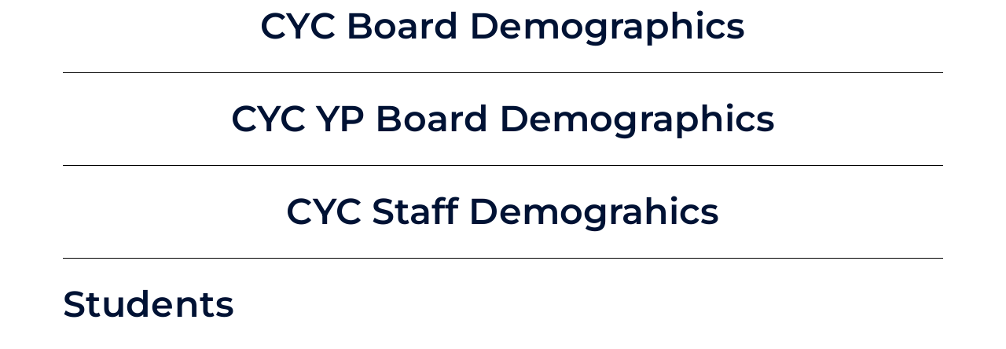

--- FILE ---
content_type: text/html; charset=UTF-8
request_url: https://www.cycyouth.org/board-meeting-charts/
body_size: 19444
content:
<!DOCTYPE html>
<html lang="en-US">
<head>
	<meta charset="UTF-8">
		<style >:root,::before,::after{--mec-color-skin: #0ab1f0;--mec-color-skin-rgba-1: rgba(10,177,240,.25);--mec-color-skin-rgba-2: rgba(10,177,240,.5);--mec-color-skin-rgba-3: rgba(10,177,240,.75);--mec-color-skin-rgba-4: rgba(10,177,240,.11);--mec-container-normal-width: 1196px;--mec-container-large-width: 1690px;--mec-fes-main-color: #40d9f1;--mec-fes-main-color-rgba-1: rgba(64, 217, 241, 0.12);--mec-fes-main-color-rgba-2: rgba(64, 217, 241, 0.23);--mec-fes-main-color-rgba-3: rgba(64, 217, 241, 0.03);--mec-fes-main-color-rgba-4: rgba(64, 217, 241, 0.3);--mec-fes-main-color-rgba-5: rgb(64 217 241 / 7%);--mec-fes-main-color-rgba-6: rgba(64, 217, 241, 0.2);--mec-fluent-main-color: #ade7ff;--mec-fluent-main-color-rgba-1: rgba(173, 231, 255, 0.3);--mec-fluent-main-color-rgba-2: rgba(173, 231, 255, 0.8);--mec-fluent-main-color-rgba-3: rgba(173, 231, 255, 0.1);--mec-fluent-main-color-rgba-4: rgba(173, 231, 255, 0.2);--mec-fluent-main-color-rgba-5: rgba(173, 231, 255, 0.7);--mec-fluent-main-color-rgba-6: rgba(173, 231, 255, 0.7);--mec-fluent-bold-color: #00acf8;--mec-fluent-bg-hover-color: #ebf9ff;--mec-fluent-bg-color: #f5f7f8;--mec-fluent-second-bg-color: #d6eef9;}</style><meta name='robots' content='index, follow, max-image-preview:large, max-snippet:-1, max-video-preview:-1' />
	<style>img:is([sizes="auto" i], [sizes^="auto," i]) { contain-intrinsic-size: 3000px 1500px }</style>
	
	<!-- This site is optimized with the Yoast SEO plugin v26.6 - https://yoast.com/wordpress/plugins/seo/ -->
	<title>Board Meeting Charts - Cincinnati Youth Collaborative</title>
	<link rel="canonical" href="https://www.cycyouth.org/board-meeting-charts/" />
	<meta property="og:locale" content="en_US" />
	<meta property="og:type" content="article" />
	<meta property="og:title" content="Board Meeting Charts - Cincinnati Youth Collaborative" />
	<meta property="og:description" content="CYC Board Demographics Gender Ethnicity CYC YP Board Demographics Gender Ethnicity CYC Staff Demograhics Gender Ethnicity Students Gender Ethnicity" />
	<meta property="og:url" content="https://www.cycyouth.org/board-meeting-charts/" />
	<meta property="og:site_name" content="Cincinnati Youth Collaborative" />
	<meta property="article:modified_time" content="2024-06-21T01:02:00+00:00" />
	<meta name="twitter:label1" content="Est. reading time" />
	<meta name="twitter:data1" content="1 minute" />
	<script type="application/ld+json" class="yoast-schema-graph">{"@context":"https://schema.org","@graph":[{"@type":"WebPage","@id":"https://www.cycyouth.org/board-meeting-charts/","url":"https://www.cycyouth.org/board-meeting-charts/","name":"Board Meeting Charts - Cincinnati Youth Collaborative","isPartOf":{"@id":"https://www.cycyouth.org/#website"},"datePublished":"2021-07-14T17:43:45+00:00","dateModified":"2024-06-21T01:02:00+00:00","breadcrumb":{"@id":"https://www.cycyouth.org/board-meeting-charts/#breadcrumb"},"inLanguage":"en-US","potentialAction":[{"@type":"ReadAction","target":["https://www.cycyouth.org/board-meeting-charts/"]}],"author":{"@id":"https://www.cycyouth.org/#/schema/person/e9a877943e9c4437fb3af5b733d37206"}},{"@type":"BreadcrumbList","@id":"https://www.cycyouth.org/board-meeting-charts/#breadcrumb","itemListElement":[{"@type":"ListItem","position":1,"name":"Home","item":"https://www.cycyouth.org/"},{"@type":"ListItem","position":2,"name":"Board Meeting Charts"}]},{"@type":"WebSite","@id":"https://www.cycyouth.org/#website","url":"https://www.cycyouth.org/","name":"Cincinnati Youth Collaborative","description":"","potentialAction":[{"@type":"SearchAction","target":{"@type":"EntryPoint","urlTemplate":"https://www.cycyouth.org/?s={search_term_string}"},"query-input":{"@type":"PropertyValueSpecification","valueRequired":true,"valueName":"search_term_string"}}],"inLanguage":"en-US"},{"@type":"Person","@id":"https://www.cycyouth.org/#/schema/person/e9a877943e9c4437fb3af5b733d37206","name":"Chris Lipscombe","image":{"@type":"ImageObject","inLanguage":"en-US","@id":"https://www.cycyouth.org/#/schema/person/image/eb7f44de930e43250ae56b72722da527","url":"https://secure.gravatar.com/avatar/467a56bf9fc9b8647c426100c46694fd?s=96&d=mm&r=g","contentUrl":"https://secure.gravatar.com/avatar/467a56bf9fc9b8647c426100c46694fd?s=96&d=mm&r=g","caption":"Chris Lipscombe"},"url":"https://www.cycyouth.org/author/clipscom/"}]}</script>
	<!-- / Yoast SEO plugin. -->


<link rel='dns-prefetch' href='//fonts.googleapis.com' />
<link rel="alternate" type="application/rss+xml" title="Cincinnati Youth Collaborative &raquo; Feed" href="https://www.cycyouth.org/feed/" />
<link rel="alternate" type="application/rss+xml" title="Cincinnati Youth Collaborative &raquo; Comments Feed" href="https://www.cycyouth.org/comments/feed/" />
		<!-- This site uses the Google Analytics by MonsterInsights plugin v9.11.1 - Using Analytics tracking - https://www.monsterinsights.com/ -->
							<script src="//www.googletagmanager.com/gtag/js?id=G-GNY9T8MY38"  data-cfasync="false" data-wpfc-render="false" type="text/javascript" async></script>
			<script data-cfasync="false" data-wpfc-render="false" type="text/javascript">
				var mi_version = '9.11.1';
				var mi_track_user = true;
				var mi_no_track_reason = '';
								var MonsterInsightsDefaultLocations = {"page_location":"https:\/\/www.cycyouth.org\/board-meeting-charts\/"};
								if ( typeof MonsterInsightsPrivacyGuardFilter === 'function' ) {
					var MonsterInsightsLocations = (typeof MonsterInsightsExcludeQuery === 'object') ? MonsterInsightsPrivacyGuardFilter( MonsterInsightsExcludeQuery ) : MonsterInsightsPrivacyGuardFilter( MonsterInsightsDefaultLocations );
				} else {
					var MonsterInsightsLocations = (typeof MonsterInsightsExcludeQuery === 'object') ? MonsterInsightsExcludeQuery : MonsterInsightsDefaultLocations;
				}

								var disableStrs = [
										'ga-disable-G-GNY9T8MY38',
									];

				/* Function to detect opted out users */
				function __gtagTrackerIsOptedOut() {
					for (var index = 0; index < disableStrs.length; index++) {
						if (document.cookie.indexOf(disableStrs[index] + '=true') > -1) {
							return true;
						}
					}

					return false;
				}

				/* Disable tracking if the opt-out cookie exists. */
				if (__gtagTrackerIsOptedOut()) {
					for (var index = 0; index < disableStrs.length; index++) {
						window[disableStrs[index]] = true;
					}
				}

				/* Opt-out function */
				function __gtagTrackerOptout() {
					for (var index = 0; index < disableStrs.length; index++) {
						document.cookie = disableStrs[index] + '=true; expires=Thu, 31 Dec 2099 23:59:59 UTC; path=/';
						window[disableStrs[index]] = true;
					}
				}

				if ('undefined' === typeof gaOptout) {
					function gaOptout() {
						__gtagTrackerOptout();
					}
				}
								window.dataLayer = window.dataLayer || [];

				window.MonsterInsightsDualTracker = {
					helpers: {},
					trackers: {},
				};
				if (mi_track_user) {
					function __gtagDataLayer() {
						dataLayer.push(arguments);
					}

					function __gtagTracker(type, name, parameters) {
						if (!parameters) {
							parameters = {};
						}

						if (parameters.send_to) {
							__gtagDataLayer.apply(null, arguments);
							return;
						}

						if (type === 'event') {
														parameters.send_to = monsterinsights_frontend.v4_id;
							var hookName = name;
							if (typeof parameters['event_category'] !== 'undefined') {
								hookName = parameters['event_category'] + ':' + name;
							}

							if (typeof MonsterInsightsDualTracker.trackers[hookName] !== 'undefined') {
								MonsterInsightsDualTracker.trackers[hookName](parameters);
							} else {
								__gtagDataLayer('event', name, parameters);
							}
							
						} else {
							__gtagDataLayer.apply(null, arguments);
						}
					}

					__gtagTracker('js', new Date());
					__gtagTracker('set', {
						'developer_id.dZGIzZG': true,
											});
					if ( MonsterInsightsLocations.page_location ) {
						__gtagTracker('set', MonsterInsightsLocations);
					}
										__gtagTracker('config', 'G-GNY9T8MY38', {"forceSSL":"true","link_attribution":"true"} );
										window.gtag = __gtagTracker;										(function () {
						/* https://developers.google.com/analytics/devguides/collection/analyticsjs/ */
						/* ga and __gaTracker compatibility shim. */
						var noopfn = function () {
							return null;
						};
						var newtracker = function () {
							return new Tracker();
						};
						var Tracker = function () {
							return null;
						};
						var p = Tracker.prototype;
						p.get = noopfn;
						p.set = noopfn;
						p.send = function () {
							var args = Array.prototype.slice.call(arguments);
							args.unshift('send');
							__gaTracker.apply(null, args);
						};
						var __gaTracker = function () {
							var len = arguments.length;
							if (len === 0) {
								return;
							}
							var f = arguments[len - 1];
							if (typeof f !== 'object' || f === null || typeof f.hitCallback !== 'function') {
								if ('send' === arguments[0]) {
									var hitConverted, hitObject = false, action;
									if ('event' === arguments[1]) {
										if ('undefined' !== typeof arguments[3]) {
											hitObject = {
												'eventAction': arguments[3],
												'eventCategory': arguments[2],
												'eventLabel': arguments[4],
												'value': arguments[5] ? arguments[5] : 1,
											}
										}
									}
									if ('pageview' === arguments[1]) {
										if ('undefined' !== typeof arguments[2]) {
											hitObject = {
												'eventAction': 'page_view',
												'page_path': arguments[2],
											}
										}
									}
									if (typeof arguments[2] === 'object') {
										hitObject = arguments[2];
									}
									if (typeof arguments[5] === 'object') {
										Object.assign(hitObject, arguments[5]);
									}
									if ('undefined' !== typeof arguments[1].hitType) {
										hitObject = arguments[1];
										if ('pageview' === hitObject.hitType) {
											hitObject.eventAction = 'page_view';
										}
									}
									if (hitObject) {
										action = 'timing' === arguments[1].hitType ? 'timing_complete' : hitObject.eventAction;
										hitConverted = mapArgs(hitObject);
										__gtagTracker('event', action, hitConverted);
									}
								}
								return;
							}

							function mapArgs(args) {
								var arg, hit = {};
								var gaMap = {
									'eventCategory': 'event_category',
									'eventAction': 'event_action',
									'eventLabel': 'event_label',
									'eventValue': 'event_value',
									'nonInteraction': 'non_interaction',
									'timingCategory': 'event_category',
									'timingVar': 'name',
									'timingValue': 'value',
									'timingLabel': 'event_label',
									'page': 'page_path',
									'location': 'page_location',
									'title': 'page_title',
									'referrer' : 'page_referrer',
								};
								for (arg in args) {
																		if (!(!args.hasOwnProperty(arg) || !gaMap.hasOwnProperty(arg))) {
										hit[gaMap[arg]] = args[arg];
									} else {
										hit[arg] = args[arg];
									}
								}
								return hit;
							}

							try {
								f.hitCallback();
							} catch (ex) {
							}
						};
						__gaTracker.create = newtracker;
						__gaTracker.getByName = newtracker;
						__gaTracker.getAll = function () {
							return [];
						};
						__gaTracker.remove = noopfn;
						__gaTracker.loaded = true;
						window['__gaTracker'] = __gaTracker;
					})();
									} else {
										console.log("");
					(function () {
						function __gtagTracker() {
							return null;
						}

						window['__gtagTracker'] = __gtagTracker;
						window['gtag'] = __gtagTracker;
					})();
									}
			</script>
							<!-- / Google Analytics by MonsterInsights -->
				
	
<link rel='stylesheet' id='mec-select2-style-css' href='https://www.cycyouth.org/wp-content/plugins/modern-events-calendar/assets/packages/select2/select2.min.css?ver=6.10.1'  media='all' />
<link rel='stylesheet' id='mec-font-icons-css' href='https://www.cycyouth.org/wp-content/plugins/modern-events-calendar/assets/css/iconfonts.css?ver=c31b619d3c74848a8831943f4a28f1a3'  media='all' />
<link rel='stylesheet' id='mec-frontend-style-css' href='https://www.cycyouth.org/wp-content/plugins/modern-events-calendar/assets/css/frontend.min.css?ver=6.10.1'  media='all' />
<link rel='stylesheet' id='mec-tooltip-style-css' href='https://www.cycyouth.org/wp-content/plugins/modern-events-calendar/assets/packages/tooltip/tooltip.css?ver=c31b619d3c74848a8831943f4a28f1a3'  media='all' />
<link rel='stylesheet' id='mec-tooltip-shadow-style-css' href='https://www.cycyouth.org/wp-content/plugins/modern-events-calendar/assets/packages/tooltip/tooltipster-sideTip-shadow.min.css?ver=c31b619d3c74848a8831943f4a28f1a3'  media='all' />
<link rel='stylesheet' id='featherlight-css' href='https://www.cycyouth.org/wp-content/plugins/modern-events-calendar/assets/packages/featherlight/featherlight.css?ver=c31b619d3c74848a8831943f4a28f1a3'  media='all' />
<link rel='stylesheet' id='mec-lity-style-css' href='https://www.cycyouth.org/wp-content/plugins/modern-events-calendar/assets/packages/lity/lity.min.css?ver=c31b619d3c74848a8831943f4a28f1a3'  media='all' />
<link rel='stylesheet' id='mec-general-calendar-style-css' href='https://www.cycyouth.org/wp-content/plugins/modern-events-calendar/assets/css/mec-general-calendar.css?ver=c31b619d3c74848a8831943f4a28f1a3'  media='all' />
<link rel='stylesheet' id='bdt-uikit-css' href='https://www.cycyouth.org/wp-content/plugins/bdthemes-element-pack/assets/css/bdt-uikit.css?ver=3.16.24'  media='all' />
<link rel='stylesheet' id='ep-helper-css' href='https://www.cycyouth.org/wp-content/plugins/bdthemes-element-pack/assets/css/ep-helper.css?ver=7.4.0'  media='all' />
<link rel='stylesheet' id='premium-addons-css' href='https://www.cycyouth.org/wp-content/plugins/premium-addons-for-elementor/assets/frontend/min-css/premium-addons.min.css?ver=4.11.63'  media='all' />
<style id='wp-emoji-styles-inline-css' >

	img.wp-smiley, img.emoji {
		display: inline !important;
		border: none !important;
		box-shadow: none !important;
		height: 1em !important;
		width: 1em !important;
		margin: 0 0.07em !important;
		vertical-align: -0.1em !important;
		background: none !important;
		padding: 0 !important;
	}
</style>
<style id='classic-theme-styles-inline-css' >
/*! This file is auto-generated */
.wp-block-button__link{color:#fff;background-color:#32373c;border-radius:9999px;box-shadow:none;text-decoration:none;padding:calc(.667em + 2px) calc(1.333em + 2px);font-size:1.125em}.wp-block-file__button{background:#32373c;color:#fff;text-decoration:none}
</style>
<style id='global-styles-inline-css' >
:root{--wp--preset--aspect-ratio--square: 1;--wp--preset--aspect-ratio--4-3: 4/3;--wp--preset--aspect-ratio--3-4: 3/4;--wp--preset--aspect-ratio--3-2: 3/2;--wp--preset--aspect-ratio--2-3: 2/3;--wp--preset--aspect-ratio--16-9: 16/9;--wp--preset--aspect-ratio--9-16: 9/16;--wp--preset--color--black: #000000;--wp--preset--color--cyan-bluish-gray: #abb8c3;--wp--preset--color--white: #ffffff;--wp--preset--color--pale-pink: #f78da7;--wp--preset--color--vivid-red: #cf2e2e;--wp--preset--color--luminous-vivid-orange: #ff6900;--wp--preset--color--luminous-vivid-amber: #fcb900;--wp--preset--color--light-green-cyan: #7bdcb5;--wp--preset--color--vivid-green-cyan: #00d084;--wp--preset--color--pale-cyan-blue: #8ed1fc;--wp--preset--color--vivid-cyan-blue: #0693e3;--wp--preset--color--vivid-purple: #9b51e0;--wp--preset--gradient--vivid-cyan-blue-to-vivid-purple: linear-gradient(135deg,rgba(6,147,227,1) 0%,rgb(155,81,224) 100%);--wp--preset--gradient--light-green-cyan-to-vivid-green-cyan: linear-gradient(135deg,rgb(122,220,180) 0%,rgb(0,208,130) 100%);--wp--preset--gradient--luminous-vivid-amber-to-luminous-vivid-orange: linear-gradient(135deg,rgba(252,185,0,1) 0%,rgba(255,105,0,1) 100%);--wp--preset--gradient--luminous-vivid-orange-to-vivid-red: linear-gradient(135deg,rgba(255,105,0,1) 0%,rgb(207,46,46) 100%);--wp--preset--gradient--very-light-gray-to-cyan-bluish-gray: linear-gradient(135deg,rgb(238,238,238) 0%,rgb(169,184,195) 100%);--wp--preset--gradient--cool-to-warm-spectrum: linear-gradient(135deg,rgb(74,234,220) 0%,rgb(151,120,209) 20%,rgb(207,42,186) 40%,rgb(238,44,130) 60%,rgb(251,105,98) 80%,rgb(254,248,76) 100%);--wp--preset--gradient--blush-light-purple: linear-gradient(135deg,rgb(255,206,236) 0%,rgb(152,150,240) 100%);--wp--preset--gradient--blush-bordeaux: linear-gradient(135deg,rgb(254,205,165) 0%,rgb(254,45,45) 50%,rgb(107,0,62) 100%);--wp--preset--gradient--luminous-dusk: linear-gradient(135deg,rgb(255,203,112) 0%,rgb(199,81,192) 50%,rgb(65,88,208) 100%);--wp--preset--gradient--pale-ocean: linear-gradient(135deg,rgb(255,245,203) 0%,rgb(182,227,212) 50%,rgb(51,167,181) 100%);--wp--preset--gradient--electric-grass: linear-gradient(135deg,rgb(202,248,128) 0%,rgb(113,206,126) 100%);--wp--preset--gradient--midnight: linear-gradient(135deg,rgb(2,3,129) 0%,rgb(40,116,252) 100%);--wp--preset--font-size--small: 13px;--wp--preset--font-size--medium: 20px;--wp--preset--font-size--large: 36px;--wp--preset--font-size--x-large: 42px;--wp--preset--spacing--20: 0.44rem;--wp--preset--spacing--30: 0.67rem;--wp--preset--spacing--40: 1rem;--wp--preset--spacing--50: 1.5rem;--wp--preset--spacing--60: 2.25rem;--wp--preset--spacing--70: 3.38rem;--wp--preset--spacing--80: 5.06rem;--wp--preset--shadow--natural: 6px 6px 9px rgba(0, 0, 0, 0.2);--wp--preset--shadow--deep: 12px 12px 50px rgba(0, 0, 0, 0.4);--wp--preset--shadow--sharp: 6px 6px 0px rgba(0, 0, 0, 0.2);--wp--preset--shadow--outlined: 6px 6px 0px -3px rgba(255, 255, 255, 1), 6px 6px rgba(0, 0, 0, 1);--wp--preset--shadow--crisp: 6px 6px 0px rgba(0, 0, 0, 1);}:where(.is-layout-flex){gap: 0.5em;}:where(.is-layout-grid){gap: 0.5em;}body .is-layout-flex{display: flex;}.is-layout-flex{flex-wrap: wrap;align-items: center;}.is-layout-flex > :is(*, div){margin: 0;}body .is-layout-grid{display: grid;}.is-layout-grid > :is(*, div){margin: 0;}:where(.wp-block-columns.is-layout-flex){gap: 2em;}:where(.wp-block-columns.is-layout-grid){gap: 2em;}:where(.wp-block-post-template.is-layout-flex){gap: 1.25em;}:where(.wp-block-post-template.is-layout-grid){gap: 1.25em;}.has-black-color{color: var(--wp--preset--color--black) !important;}.has-cyan-bluish-gray-color{color: var(--wp--preset--color--cyan-bluish-gray) !important;}.has-white-color{color: var(--wp--preset--color--white) !important;}.has-pale-pink-color{color: var(--wp--preset--color--pale-pink) !important;}.has-vivid-red-color{color: var(--wp--preset--color--vivid-red) !important;}.has-luminous-vivid-orange-color{color: var(--wp--preset--color--luminous-vivid-orange) !important;}.has-luminous-vivid-amber-color{color: var(--wp--preset--color--luminous-vivid-amber) !important;}.has-light-green-cyan-color{color: var(--wp--preset--color--light-green-cyan) !important;}.has-vivid-green-cyan-color{color: var(--wp--preset--color--vivid-green-cyan) !important;}.has-pale-cyan-blue-color{color: var(--wp--preset--color--pale-cyan-blue) !important;}.has-vivid-cyan-blue-color{color: var(--wp--preset--color--vivid-cyan-blue) !important;}.has-vivid-purple-color{color: var(--wp--preset--color--vivid-purple) !important;}.has-black-background-color{background-color: var(--wp--preset--color--black) !important;}.has-cyan-bluish-gray-background-color{background-color: var(--wp--preset--color--cyan-bluish-gray) !important;}.has-white-background-color{background-color: var(--wp--preset--color--white) !important;}.has-pale-pink-background-color{background-color: var(--wp--preset--color--pale-pink) !important;}.has-vivid-red-background-color{background-color: var(--wp--preset--color--vivid-red) !important;}.has-luminous-vivid-orange-background-color{background-color: var(--wp--preset--color--luminous-vivid-orange) !important;}.has-luminous-vivid-amber-background-color{background-color: var(--wp--preset--color--luminous-vivid-amber) !important;}.has-light-green-cyan-background-color{background-color: var(--wp--preset--color--light-green-cyan) !important;}.has-vivid-green-cyan-background-color{background-color: var(--wp--preset--color--vivid-green-cyan) !important;}.has-pale-cyan-blue-background-color{background-color: var(--wp--preset--color--pale-cyan-blue) !important;}.has-vivid-cyan-blue-background-color{background-color: var(--wp--preset--color--vivid-cyan-blue) !important;}.has-vivid-purple-background-color{background-color: var(--wp--preset--color--vivid-purple) !important;}.has-black-border-color{border-color: var(--wp--preset--color--black) !important;}.has-cyan-bluish-gray-border-color{border-color: var(--wp--preset--color--cyan-bluish-gray) !important;}.has-white-border-color{border-color: var(--wp--preset--color--white) !important;}.has-pale-pink-border-color{border-color: var(--wp--preset--color--pale-pink) !important;}.has-vivid-red-border-color{border-color: var(--wp--preset--color--vivid-red) !important;}.has-luminous-vivid-orange-border-color{border-color: var(--wp--preset--color--luminous-vivid-orange) !important;}.has-luminous-vivid-amber-border-color{border-color: var(--wp--preset--color--luminous-vivid-amber) !important;}.has-light-green-cyan-border-color{border-color: var(--wp--preset--color--light-green-cyan) !important;}.has-vivid-green-cyan-border-color{border-color: var(--wp--preset--color--vivid-green-cyan) !important;}.has-pale-cyan-blue-border-color{border-color: var(--wp--preset--color--pale-cyan-blue) !important;}.has-vivid-cyan-blue-border-color{border-color: var(--wp--preset--color--vivid-cyan-blue) !important;}.has-vivid-purple-border-color{border-color: var(--wp--preset--color--vivid-purple) !important;}.has-vivid-cyan-blue-to-vivid-purple-gradient-background{background: var(--wp--preset--gradient--vivid-cyan-blue-to-vivid-purple) !important;}.has-light-green-cyan-to-vivid-green-cyan-gradient-background{background: var(--wp--preset--gradient--light-green-cyan-to-vivid-green-cyan) !important;}.has-luminous-vivid-amber-to-luminous-vivid-orange-gradient-background{background: var(--wp--preset--gradient--luminous-vivid-amber-to-luminous-vivid-orange) !important;}.has-luminous-vivid-orange-to-vivid-red-gradient-background{background: var(--wp--preset--gradient--luminous-vivid-orange-to-vivid-red) !important;}.has-very-light-gray-to-cyan-bluish-gray-gradient-background{background: var(--wp--preset--gradient--very-light-gray-to-cyan-bluish-gray) !important;}.has-cool-to-warm-spectrum-gradient-background{background: var(--wp--preset--gradient--cool-to-warm-spectrum) !important;}.has-blush-light-purple-gradient-background{background: var(--wp--preset--gradient--blush-light-purple) !important;}.has-blush-bordeaux-gradient-background{background: var(--wp--preset--gradient--blush-bordeaux) !important;}.has-luminous-dusk-gradient-background{background: var(--wp--preset--gradient--luminous-dusk) !important;}.has-pale-ocean-gradient-background{background: var(--wp--preset--gradient--pale-ocean) !important;}.has-electric-grass-gradient-background{background: var(--wp--preset--gradient--electric-grass) !important;}.has-midnight-gradient-background{background: var(--wp--preset--gradient--midnight) !important;}.has-small-font-size{font-size: var(--wp--preset--font-size--small) !important;}.has-medium-font-size{font-size: var(--wp--preset--font-size--medium) !important;}.has-large-font-size{font-size: var(--wp--preset--font-size--large) !important;}.has-x-large-font-size{font-size: var(--wp--preset--font-size--x-large) !important;}
:where(.wp-block-post-template.is-layout-flex){gap: 1.25em;}:where(.wp-block-post-template.is-layout-grid){gap: 1.25em;}
:where(.wp-block-columns.is-layout-flex){gap: 2em;}:where(.wp-block-columns.is-layout-grid){gap: 2em;}
:root :where(.wp-block-pullquote){font-size: 1.5em;line-height: 1.6;}
</style>
<link rel='stylesheet' id='CYCCSS-css' href='https://www.cycyouth.org/wp-content/plugins/CYC/css/CYC.css?ver=c31b619d3c74848a8831943f4a28f1a3'  media='all' />
<link rel='stylesheet' id='simpleLikescss-css' href='https://www.cycyouth.org/wp-content/plugins/chariton-master/assets/css/simple-likes-public.css?ver=c31b619d3c74848a8831943f4a28f1a3'  media='all' />
<link rel='stylesheet' id='ctct_form_styles-css' href='https://www.cycyouth.org/wp-content/plugins/constant-contact-forms/assets/css/style.css?ver=2.15.2'  media='all' />
<link rel='stylesheet' id='contact-form-7-css' href='https://www.cycyouth.org/wp-content/plugins/contact-form-7/includes/css/styles.css?ver=6.1.4'  media='all' />
<link rel='stylesheet' id='rs-plugin-settings-css' href='https://www.cycyouth.org/wp-content/plugins/revslider/public/assets/css/rs6.css?ver=6.2.2'  media='all' />
<style id='rs-plugin-settings-inline-css' >
#rs-demo-id {}
</style>
<link rel='stylesheet' id='bookly-ladda.min.css-css' href='https://www.cycyouth.org/wp-content/plugins/bookly-responsive-appointment-booking-tool/frontend/resources/css/ladda.min.css?ver=26.3'  media='all' />
<link rel='stylesheet' id='bookly-tailwind.css-css' href='https://www.cycyouth.org/wp-content/plugins/bookly-responsive-appointment-booking-tool/backend/resources/tailwind/tailwind.css?ver=26.3'  media='all' />
<link rel='stylesheet' id='bookly-modern-booking-form-calendar.css-css' href='https://www.cycyouth.org/wp-content/plugins/bookly-responsive-appointment-booking-tool/frontend/resources/css/modern-booking-form-calendar.css?ver=26.3'  media='all' />
<link rel='stylesheet' id='bookly-bootstrap-icons.min.css-css' href='https://www.cycyouth.org/wp-content/plugins/bookly-responsive-appointment-booking-tool/frontend/resources/css/bootstrap-icons.min.css?ver=26.3'  media='all' />
<link rel='stylesheet' id='bookly-intlTelInput.css-css' href='https://www.cycyouth.org/wp-content/plugins/bookly-responsive-appointment-booking-tool/frontend/resources/css/intlTelInput.css?ver=26.3'  media='all' />
<link rel='stylesheet' id='bookly-bookly-main.css-css' href='https://www.cycyouth.org/wp-content/plugins/bookly-responsive-appointment-booking-tool/frontend/resources/css/bookly-main.css?ver=26.3'  media='all' />
<link rel='stylesheet' id='bookly-bootstrap.min.css-css' href='https://www.cycyouth.org/wp-content/plugins/bookly-responsive-appointment-booking-tool/backend/resources/bootstrap/css/bootstrap.min.css?ver=26.3'  media='all' />
<link rel='stylesheet' id='bookly-event-calendar.min.css-css' href='https://www.cycyouth.org/wp-content/plugins/bookly-responsive-appointment-booking-tool/backend/modules/calendar/resources/css/event-calendar.min.css?ver=26.3'  media='all' />
<link rel='stylesheet' id='bookly-frontend-calendar.css-css' href='https://www.cycyouth.org/wp-content/plugins/bookly-addon-pro/frontend/modules/calendar/resources/css/frontend-calendar.css?ver=26.3'  media='all' />
<link rel='stylesheet' id='bookly-customer-profile.css-css' href='https://www.cycyouth.org/wp-content/plugins/bookly-addon-pro/frontend/modules/customer_profile/resources/css/customer-profile.css?ver=5.8'  media='all' />
<link rel='stylesheet' id='bookly-staff-cabinet.css-css' href='https://www.cycyouth.org/wp-content/plugins/bookly-addon-staff-cabinet/frontend/resources/css/staff-cabinet.css?ver=26.3'  media='all' />
<link rel='stylesheet' id='bookly-staff-cabinet-calendar.css-css' href='https://www.cycyouth.org/wp-content/plugins/bookly-addon-staff-cabinet/frontend/modules/calendar/resources/css/staff-cabinet-calendar.css?ver=26.3'  media='all' />
<link rel='stylesheet' id='bookly-fontawesome-all.min.css-css' href='https://www.cycyouth.org/wp-content/plugins/bookly-responsive-appointment-booking-tool/backend/resources/css/fontawesome-all.min.css?ver=26.3'  media='all' />
<link rel='stylesheet' id='recent-facebook-posts-css-css' href='https://www.cycyouth.org/wp-content/plugins/recent-facebook-posts/assets/css/default.min.css?ver=2.0.13'  media='all' />
<link rel='stylesheet' id='parent-style-css' href='https://www.cycyouth.org/wp-content/themes/chariton/style.css?ver=c31b619d3c74848a8831943f4a28f1a3'  media='all' />
<link rel='stylesheet' id='child-style-css' href='https://www.cycyouth.org/wp-content/themes/chariton-child/style.css?ver=c31b619d3c74848a8831943f4a28f1a3'  media='all' />
<link rel='stylesheet' id='chariton-body-fonts-css' href='//fonts.googleapis.com/css?family=Source+Sans+Pro%3A400%2C400i%2C700%2C700i%26display%3Dswap%7CPlayfair+Display%3A400%2C400i%2C500%2C500i%2C600%2C700%2C800&#038;ver=1.0.0'  media='screen' />
<link rel='stylesheet' id='bootstrap-css' href='https://www.cycyouth.org/wp-content/themes/chariton/assets/css/bootstrap.min.css?ver=c31b619d3c74848a8831943f4a28f1a3'  media='all' />
<link rel='stylesheet' id='animate-css' href='https://www.cycyouth.org/wp-content/themes/chariton/assets/css/animate.min.css?ver=c31b619d3c74848a8831943f4a28f1a3'  media='all' />
<link rel='stylesheet' id='magnific-popup-css' href='https://www.cycyouth.org/wp-content/themes/chariton/assets/css/magnific-popup.css?ver=c31b619d3c74848a8831943f4a28f1a3'  media='all' />
<link rel='stylesheet' id='fontawesome-css' href='https://www.cycyouth.org/wp-content/themes/chariton/assets/css/fontawesome-all.min.css?ver=c31b619d3c74848a8831943f4a28f1a3'  media='all' />
<link rel='stylesheet' id='aos-css' href='https://www.cycyouth.org/wp-content/themes/chariton/assets/css/aos.css?ver=c31b619d3c74848a8831943f4a28f1a3'  media='all' />
<link rel='stylesheet' id='meanmenu-css' href='https://www.cycyouth.org/wp-content/themes/chariton/assets/css/meanmenu.css?ver=c31b619d3c74848a8831943f4a28f1a3'  media='all' />
<link rel='stylesheet' id='slick-css' href='https://www.cycyouth.org/wp-content/themes/chariton/assets/css/slick.css?ver=c31b619d3c74848a8831943f4a28f1a3'  media='all' />
<link rel='stylesheet' id='chariton-gutenberg-custom-css' href='https://www.cycyouth.org/wp-content/themes/chariton/assets/css//gutenberg/gutenberg-custom.css?ver=c31b619d3c74848a8831943f4a28f1a3'  media='all' />
<link rel='stylesheet' id='chariton-default-css' href='https://www.cycyouth.org/wp-content/themes/chariton/assets/css/chariton-default.css?ver=c31b619d3c74848a8831943f4a28f1a3'  media='all' />
<link rel='stylesheet' id='chariton-main-css' href='https://www.cycyouth.org/wp-content/themes/chariton/assets/css/chariton-main.css?ver=c31b619d3c74848a8831943f4a28f1a3'  media='all' />
<link rel='stylesheet' id='chariton-responsive-css' href='https://www.cycyouth.org/wp-content/themes/chariton/assets/css/chariton-responsive.css?ver=c31b619d3c74848a8831943f4a28f1a3'  media='all' />
<link rel='stylesheet' id='chariton-style-css' href='https://www.cycyouth.org/wp-content/themes/chariton-child/style.css?ver=c31b619d3c74848a8831943f4a28f1a3'  media='all' />
<style id='hide_field_class_style-inline-css' >
.cfef-hidden, .cfef-hidden-step-field {
			display: none !important;
	}
</style>
<link rel='stylesheet' id='chariton-frontend-css' href='https://www.cycyouth.org/wp-content/plugins/chariton-master/assets/css/chariton-frontend.css?ver=c31b619d3c74848a8831943f4a28f1a3'  media='all' />
<link rel='stylesheet' id='chariton-master-css' href='https://www.cycyouth.org/wp-content/plugins/chariton-master/assets/css/chariton-master.css?ver=c31b619d3c74848a8831943f4a28f1a3'  media='all' />
<link rel='stylesheet' id='elementor-frontend-css' href='https://www.cycyouth.org/wp-content/plugins/elementor/assets/css/frontend.min.css?ver=3.31.0-dev2'  media='all' />
<link rel='stylesheet' id='elementor-post-41850-css' href='https://www.cycyouth.org/wp-content/uploads/elementor/css/post-41850.css?ver=1767802481'  media='all' />
<link rel='stylesheet' id='premium-pro-css' href='https://www.cycyouth.org/wp-content/plugins/premium-addons-pro/assets/frontend/min-css/premium-addons.min.css?ver=2.3.8'  media='all' />
<link rel='stylesheet' id='she-header-style-css' href='https://www.cycyouth.org/wp-content/plugins/sticky-header-effects-for-elementor/assets/css/she-header-style.css?ver=2.1.6'  media='all' />
<link rel='stylesheet' id='widget-heading-css' href='https://www.cycyouth.org/wp-content/plugins/elementor/assets/css/widget-heading.min.css?ver=3.31.0-dev2'  media='all' />
<link rel='stylesheet' id='widget-divider-css' href='https://www.cycyouth.org/wp-content/plugins/elementor/assets/css/widget-divider.min.css?ver=3.31.0-dev2'  media='all' />
<link rel='stylesheet' id='elementor-post-45177-css' href='https://www.cycyouth.org/wp-content/uploads/elementor/css/post-45177.css?ver=1767884718'  media='all' />
<link rel='stylesheet' id='elementor-gf-local-montserrat-css' href='https://www.cycyouth.org/wp-content/uploads/elementor/google-fonts/css/montserrat.css?ver=1736453835'  media='all' />
<link rel='stylesheet' id='elementor-gf-local-sourcesanspro-css' href='https://www.cycyouth.org/wp-content/uploads/elementor/google-fonts/css/sourcesanspro.css?ver=1736453841'  media='all' />
<link rel='stylesheet' id='wp-paginate-css' href='https://www.cycyouth.org/wp-content/plugins/wp-paginate/css/wp-paginate.css?ver=2.2.4'  media='screen' />
<script type="text/javascript" src="https://www.cycyouth.org/wp-includes/js/jquery/jquery.min.js?ver=3.7.1" id="jquery-core-js"></script>
<script type="text/javascript" src="https://www.cycyouth.org/wp-includes/js/jquery/jquery-migrate.min.js?ver=3.4.1" id="jquery-migrate-js"></script>
<script type="text/javascript" src="https://www.cycyouth.org/wp-content/plugins/modern-events-calendar/assets/js/mec-general-calendar.js?ver=6.10.1" id="mec-general-calendar-script-js"></script>
<script type="text/javascript" src="https://www.cycyouth.org/wp-content/plugins/modern-events-calendar/assets/packages/tooltip/tooltip.js?ver=6.10.1" id="mec-tooltip-script-js"></script>
<script type="text/javascript" id="mec-frontend-script-js-extra">
/* <![CDATA[ */
var mecdata = {"day":"day","days":"days","hour":"hour","hours":"hours","minute":"minute","minutes":"minutes","second":"second","seconds":"seconds","next":"Next","prev":"Prev","elementor_edit_mode":"no","recapcha_key":"","ajax_url":"https:\/\/www.cycyouth.org\/wp-admin\/admin-ajax.php","fes_nonce":"6754b61402","fes_thankyou_page_time":"2000","fes_upload_nonce":"64ed8d8df1","current_year":"2026","current_month":"01","datepicker_format":"yy-mm-dd"};
/* ]]> */
</script>
<script type="text/javascript" src="https://www.cycyouth.org/wp-content/plugins/modern-events-calendar/assets/js/frontend.js?ver=6.10.1" id="mec-frontend-script-js"></script>
<script type="text/javascript" src="https://www.cycyouth.org/wp-content/plugins/modern-events-calendar/assets/js/events.js?ver=6.10.1" id="mec-events-script-js"></script>
<script type="text/javascript" src="https://www.cycyouth.org/wp-content/plugins/google-analytics-for-wordpress/assets/js/frontend-gtag.min.js?ver=9.11.1" id="monsterinsights-frontend-script-js" async="async" data-wp-strategy="async"></script>
<script data-cfasync="false" data-wpfc-render="false" type="text/javascript" id='monsterinsights-frontend-script-js-extra'>/* <![CDATA[ */
var monsterinsights_frontend = {"js_events_tracking":"true","download_extensions":"doc,pdf,ppt,zip,xls,docx,pptx,xlsx","inbound_paths":"[{\"path\":\"\\\/go\\\/\",\"label\":\"affiliate\"},{\"path\":\"\\\/recommend\\\/\",\"label\":\"affiliate\"}]","home_url":"https:\/\/www.cycyouth.org","hash_tracking":"false","v4_id":"G-GNY9T8MY38"};/* ]]> */
</script>
<script type="text/javascript" src="https://www.cycyouth.org/wp-content/plugins/CYC/js/ahah.js?ver=c31b619d3c74848a8831943f4a28f1a3" id="ahah-js"></script>
<script type="text/javascript" id="3d-flip-book-client-locale-loader-js-extra">
/* <![CDATA[ */
var FB3D_CLIENT_LOCALE = {"ajaxurl":"https:\/\/www.cycyouth.org\/wp-admin\/admin-ajax.php","dictionary":{"Table of contents":"Table of contents","Close":"Close","Bookmarks":"Bookmarks","Thumbnails":"Thumbnails","Search":"Search","Share":"Share","Facebook":"Facebook","Twitter":"Twitter","Email":"Email","Play":"Play","Previous page":"Previous page","Next page":"Next page","Zoom in":"Zoom in","Zoom out":"Zoom out","Fit view":"Fit view","Auto play":"Auto play","Full screen":"Full screen","More":"More","Smart pan":"Smart pan","Single page":"Single page","Sounds":"Sounds","Stats":"Stats","Print":"Print","Download":"Download","Goto first page":"Goto first page","Goto last page":"Goto last page"},"images":"https:\/\/www.cycyouth.org\/wp-content\/plugins\/interactive-3d-flipbook-powered-physics-engine\/assets\/images\/","jsData":{"urls":[],"posts":{"ids_mis":[],"ids":[]},"pages":[],"firstPages":[],"bookCtrlProps":[],"bookTemplates":[]},"key":"3d-flip-book","pdfJS":{"pdfJsLib":"https:\/\/www.cycyouth.org\/wp-content\/plugins\/interactive-3d-flipbook-powered-physics-engine\/assets\/js\/pdf.min.js?ver=4.3.136","pdfJsWorker":"https:\/\/www.cycyouth.org\/wp-content\/plugins\/interactive-3d-flipbook-powered-physics-engine\/assets\/js\/pdf.worker.js?ver=4.3.136","stablePdfJsLib":"https:\/\/www.cycyouth.org\/wp-content\/plugins\/interactive-3d-flipbook-powered-physics-engine\/assets\/js\/stable\/pdf.min.js?ver=2.5.207","stablePdfJsWorker":"https:\/\/www.cycyouth.org\/wp-content\/plugins\/interactive-3d-flipbook-powered-physics-engine\/assets\/js\/stable\/pdf.worker.js?ver=2.5.207","pdfJsCMapUrl":"https:\/\/www.cycyouth.org\/wp-content\/plugins\/interactive-3d-flipbook-powered-physics-engine\/assets\/cmaps\/"},"cacheurl":"https:\/\/www.cycyouth.org\/wp-content\/uploads\/3d-flip-book\/cache\/","pluginsurl":"https:\/\/www.cycyouth.org\/wp-content\/plugins\/","pluginurl":"https:\/\/www.cycyouth.org\/wp-content\/plugins\/interactive-3d-flipbook-powered-physics-engine\/","thumbnailSize":{"width":"150","height":"150"},"version":"1.16.17"};
/* ]]> */
</script>
<script type="text/javascript" src="https://www.cycyouth.org/wp-content/plugins/interactive-3d-flipbook-powered-physics-engine/assets/js/client-locale-loader.js?ver=1.16.17" id="3d-flip-book-client-locale-loader-js" async="async" data-wp-strategy="async"></script>
<script type="text/javascript" src="https://www.cycyouth.org/wp-content/plugins/revslider/public/assets/js/rbtools.min.js?ver=6.0" id="tp-tools-js"></script>
<script type="text/javascript" src="https://www.cycyouth.org/wp-content/plugins/revslider/public/assets/js/rs6.min.js?ver=6.2.2" id="revmin-js"></script>
<script type="text/javascript" src="https://www.cycyouth.org/wp-content/plugins/bookly-responsive-appointment-booking-tool/frontend/resources/js/spin.min.js?ver=26.3" id="bookly-spin.min.js-js"></script>
<script type="text/javascript" id="bookly-globals-js-extra">
/* <![CDATA[ */
var BooklyL10nGlobal = {"csrf_token":"f8ad5e7fe8","ajax_url_backend":"https:\/\/www.cycyouth.org\/wp-admin\/admin-ajax.php","ajax_url_frontend":"https:\/\/www.cycyouth.org\/wp-admin\/admin-ajax.php","mjsTimeFormat":"h:mm a","datePicker":{"format":"MMMM D, YYYY","monthNames":["January","February","March","April","May","June","July","August","September","October","November","December"],"daysOfWeek":["Sun","Mon","Tue","Wed","Thu","Fri","Sat"],"firstDay":1,"monthNamesShort":["Jan","Feb","Mar","Apr","May","Jun","Jul","Aug","Sep","Oct","Nov","Dec"],"dayNames":["Sunday","Monday","Tuesday","Wednesday","Thursday","Friday","Saturday"],"dayNamesShort":["Sun","Mon","Tue","Wed","Thu","Fri","Sat"],"meridiem":{"am":"am","pm":"pm","AM":"AM","PM":"PM"}},"dateRange":{"format":"MMMM D, YYYY","applyLabel":"Apply","cancelLabel":"Cancel","fromLabel":"From","toLabel":"To","customRangeLabel":"Custom range","tomorrow":"Tomorrow","today":"Today","anyTime":"Any time","yesterday":"Yesterday","last_7":"Last 7 days","last_30":"Last 30 days","next_7":"Next 7 days","next_30":"Next 30 days","thisMonth":"This month","nextMonth":"Next month","lastMonth":"Last month","firstDay":1},"l10n":{"apply":"Apply","cancel":"Cancel","areYouSure":"Are you sure?"},"addons":["pro","group-booking","service-schedule","special-days","staff-cabinet"],"cloud_products":"","data":{}};
/* ]]> */
</script>
<script type="text/javascript" src="https://www.cycyouth.org/wp-content/plugins/bookly-responsive-appointment-booking-tool/frontend/resources/js/ladda.min.js?ver=26.3" id="bookly-ladda.min.js-js"></script>
<script type="text/javascript" src="https://www.cycyouth.org/wp-content/plugins/bookly-responsive-appointment-booking-tool/backend/resources/js/moment.min.js?ver=26.3" id="bookly-moment.min.js-js"></script>
<script type="text/javascript" src="https://www.cycyouth.org/wp-content/plugins/bookly-responsive-appointment-booking-tool/frontend/resources/js/hammer.min.js?ver=26.3" id="bookly-hammer.min.js-js"></script>
<script type="text/javascript" src="https://www.cycyouth.org/wp-content/plugins/bookly-responsive-appointment-booking-tool/frontend/resources/js/jquery.hammer.min.js?ver=26.3" id="bookly-jquery.hammer.min.js-js"></script>
<script type="text/javascript" src="https://www.cycyouth.org/wp-content/plugins/bookly-responsive-appointment-booking-tool/frontend/resources/js/qrcode.js?ver=26.3" id="bookly-qrcode.js-js"></script>
<script type="text/javascript" id="bookly-bookly.min.js-js-extra">
/* <![CDATA[ */
var BooklyL10n = {"ajaxurl":"https:\/\/www.cycyouth.org\/wp-admin\/admin-ajax.php","csrf_token":"f8ad5e7fe8","months":["January","February","March","April","May","June","July","August","September","October","November","December"],"days":["Sunday","Monday","Tuesday","Wednesday","Thursday","Friday","Saturday"],"daysShort":["Sun","Mon","Tue","Wed","Thu","Fri","Sat"],"monthsShort":["Jan","Feb","Mar","Apr","May","Jun","Jul","Aug","Sep","Oct","Nov","Dec"],"show_more":"Show more","sessionHasExpired":"Your session has expired. Please press \"Ok\" to refresh the page"};
/* ]]> */
</script>
<script type="text/javascript" src="https://www.cycyouth.org/wp-content/plugins/bookly-responsive-appointment-booking-tool/frontend/resources/js/bookly.min.js?ver=26.3" id="bookly-bookly.min.js-js"></script>
<script type="text/javascript" src="https://www.cycyouth.org/wp-content/plugins/bookly-responsive-appointment-booking-tool/frontend/resources/js/intlTelInput.min.js?ver=26.3" id="bookly-intlTelInput.min.js-js"></script>
<script type="text/javascript" src="https://www.cycyouth.org/wp-content/plugins/bookly-responsive-appointment-booking-tool/backend/resources/js/daterangepicker.js?ver=26.3" id="bookly-daterangepicker.js-js"></script>
<script type="text/javascript" src="https://www.cycyouth.org/wp-content/plugins/bookly-responsive-appointment-booking-tool/backend/modules/calendar/resources/js/event-calendar.min.js?ver=26.3" id="bookly-event-calendar.min.js-js"></script>
<script type="text/javascript" src="https://www.cycyouth.org/wp-content/plugins/bookly-responsive-appointment-booking-tool/backend/modules/calendar/resources/js/calendar-common.js?ver=26.3" id="bookly-calendar-common.js-js"></script>
<script type="text/javascript" id="bookly-frontend-calendar.js-js-extra">
/* <![CDATA[ */
var BooklyL10nFrontendCalendar = {"hiddenDays":[],"slotDuration":"00:15:00","slotMinTime":"00:00:00","slotMaxTime":"24:00:00","scrollTime":"09:00:00","locale":"en_US","monthDayMaxEvents":"0","mjsTimeFormat":"h:mm a","datePicker":{"format":"MMMM D, YYYY","monthNames":["January","February","March","April","May","June","July","August","September","October","November","December"],"daysOfWeek":["Sun","Mon","Tue","Wed","Thu","Fri","Sat"],"firstDay":1,"monthNamesShort":["Jan","Feb","Mar","Apr","May","Jun","Jul","Aug","Sep","Oct","Nov","Dec"],"dayNames":["Sunday","Monday","Tuesday","Wednesday","Thursday","Friday","Saturday"],"dayNamesShort":["Sun","Mon","Tue","Wed","Thu","Fri","Sat"],"meridiem":{"am":"am","pm":"pm","AM":"AM","PM":"PM"}},"dateRange":{"format":"MMMM D, YYYY","applyLabel":"Apply","cancelLabel":"Cancel","fromLabel":"From","toLabel":"To","customRangeLabel":"Custom range","tomorrow":"Tomorrow","today":"Today","anyTime":"Any time","yesterday":"Yesterday","last_7":"Last 7 days","last_30":"Last 30 days","next_7":"Next 7 days","next_30":"Next 30 days","thisMonth":"This month","nextMonth":"Next month","lastMonth":"Last month","firstDay":1},"today":"Today","week":"Week","day":"Day","month":"Month","list":"List","allDay":"All day","noEvents":"No appointments for selected period.","more":"+%d more","timeline":"Timeline"};
/* ]]> */
</script>
<script type="text/javascript" src="https://www.cycyouth.org/wp-content/plugins/bookly-addon-pro/frontend/modules/calendar/resources/js/frontend-calendar.js?ver=26.3" id="bookly-frontend-calendar.js-js"></script>
<script type="text/javascript" id="bookly-customer-profile.js-js-extra">
/* <![CDATA[ */
var BooklyCustomerProfileL10n = {"csrf_token":"f8ad5e7fe8","show_more":"Show more"};
/* ]]> */
</script>
<script type="text/javascript" src="https://www.cycyouth.org/wp-content/plugins/bookly-addon-pro/frontend/modules/customer_profile/resources/js/customer-profile.js?ver=5.8" id="bookly-customer-profile.js-js"></script>
<script type="text/javascript" id="bookly-staff-cabinet-calendar.js-js-extra">
/* <![CDATA[ */
var BooklySCCalendarL10n = {"hiddenDays":[],"slotDuration":"00:15:00","slotMinTime":"00:00:00","slotMaxTime":"24:00:00","scrollTime":"09:00:00","locale":"en_US","monthDayMaxEvents":"0","mjsTimeFormat":"h:mm a","datePicker":{"format":"MMMM D, YYYY","monthNames":["January","February","March","April","May","June","July","August","September","October","November","December"],"daysOfWeek":["Sun","Mon","Tue","Wed","Thu","Fri","Sat"],"firstDay":1,"monthNamesShort":["Jan","Feb","Mar","Apr","May","Jun","Jul","Aug","Sep","Oct","Nov","Dec"],"dayNames":["Sunday","Monday","Tuesday","Wednesday","Thursday","Friday","Saturday"],"dayNamesShort":["Sun","Mon","Tue","Wed","Thu","Fri","Sat"],"meridiem":{"am":"am","pm":"pm","AM":"AM","PM":"PM"}},"dateRange":{"format":"MMMM D, YYYY","applyLabel":"Apply","cancelLabel":"Cancel","fromLabel":"From","toLabel":"To","customRangeLabel":"Custom range","tomorrow":"Tomorrow","today":"Today","anyTime":"Any time","yesterday":"Yesterday","last_7":"Last 7 days","last_30":"Last 30 days","next_7":"Next 7 days","next_30":"Next 30 days","thisMonth":"This month","nextMonth":"Next month","lastMonth":"Last month","firstDay":1},"today":"Today","week":"Week","day":"Day","month":"Month","list":"List","allDay":"All day","noEvents":"No appointments for selected period.","more":"+%d more","timeline":"Timeline","mjsDateFormat":"MMMM D, YYYY","delete":"Delete","areYouSure":"Are you sure?","recurring_appointments":{"active":0,"title":"Recurring appointments"},"waiting_list":{"active":0,"title":"On waiting list"},"packages":{"active":0,"title":"Package"}};
/* ]]> */
</script>
<script type="text/javascript" src="https://www.cycyouth.org/wp-content/plugins/bookly-addon-staff-cabinet/frontend/modules/calendar/resources/js/staff-cabinet-calendar.js?ver=26.3" id="bookly-staff-cabinet-calendar.js-js"></script>
<script type="text/javascript" src="https://www.cycyouth.org/wp-content/plugins/bookly-addon-staff-cabinet/frontend/resources/js/staff-cabinet-native.js?ver=4.5" id="bookly-staff-cabinet-native.js-js"></script>
<script type="text/javascript" src="https://www.cycyouth.org/wp-content/plugins/bookly-responsive-appointment-booking-tool/backend/resources/bootstrap/js/bootstrap.min.js?ver=26.3" id="bookly-bootstrap.min.js-js"></script>
<script type="text/javascript" src="https://www.cycyouth.org/wp-content/plugins/bookly-responsive-appointment-booking-tool/backend/resources/js/datatables.min.js?ver=26.3" id="bookly-datatables.min.js-js"></script>
<script type="text/javascript" src="https://www.cycyouth.org/wp-content/plugins/bookly-responsive-appointment-booking-tool/backend/resources/js/dropdown.js?ver=26.3" id="bookly-dropdown.js-js"></script>
<script type="text/javascript" src="https://www.cycyouth.org/wp-content/plugins/bookly-responsive-appointment-booking-tool/backend/resources/js/select2.min.js?ver=26.3" id="bookly-select2.min.js-js"></script>
<script type="text/javascript" src="https://www.cycyouth.org/wp-content/plugins/bookly-responsive-appointment-booking-tool/backend/resources/js/common.js?ver=26.3" id="bookly-common.js-js"></script>
<script type="text/javascript" src="https://www.cycyouth.org/wp-content/plugins/bookly-addon-pro/backend/components/dialogs/staff/edit/resources/js/staff-advanced.js?ver=5.8" id="bookly-staff-advanced.js-js"></script>
<script type="text/javascript" id="bookly-staff-cabinet-advanced.js-js-extra">
/* <![CDATA[ */
var BooklySCAdvancedL10n = {"saved":"Settings saved.","zoomFailed":"Zoom connection failed","zoomOAuthConnectRequired":"Zoom: OAuth2.0 connection needed"};
/* ]]> */
</script>
<script type="text/javascript" src="https://www.cycyouth.org/wp-content/plugins/bookly-addon-staff-cabinet/frontend/modules/staff_advanced/resources/js/staff-cabinet-advanced.js?ver=4.5" id="bookly-staff-cabinet-advanced.js-js"></script>
<script type="text/javascript" src="https://www.cycyouth.org/wp-content/plugins/bookly-responsive-appointment-booking-tool/backend/components/dialogs/staff/edit/resources/js/staff-details.js?ver=26.3" id="bookly-staff-details.js-js"></script>
<script type="text/javascript" id="bookly-staff-cabinet-details.js-js-extra">
/* <![CDATA[ */
var BooklySCDetailsL10n = {"selector":{"all_selected":"All locations","nothing_selected":"No locations selected"},"saved":"Settings saved.","intlTelInput":{"enabled":true,"utils":"https:\/\/www.cycyouth.org\/wp-content\/plugins\/bookly-responsive-appointment-booking-tool\/frontend\/resources\/js\/intlTelInput.utils.js","country":"auto"}};
/* ]]> */
</script>
<script type="text/javascript" src="https://www.cycyouth.org/wp-content/plugins/bookly-addon-staff-cabinet/frontend/modules/staff_details/resources/js/staff-cabinet-details.js?ver=26.3" id="bookly-staff-cabinet-details.js-js"></script>
<script type="text/javascript" src="https://www.cycyouth.org/wp-content/plugins/bookly-responsive-appointment-booking-tool/backend/resources/js/range-tools.js?ver=26.3" id="bookly-range-tools.js-js"></script>
<script type="text/javascript" src="https://www.cycyouth.org/wp-content/plugins/bookly-responsive-appointment-booking-tool/backend/components/dialogs/staff/edit/resources/js/staff-schedule.js?ver=26.3" id="bookly-staff-schedule.js-js"></script>
<script type="text/javascript" id="bookly-staff-cabinet-schedule.js-js-extra">
/* <![CDATA[ */
var BooklySCScheduleL10n = {"saved":"Settings saved.","areYouSure":"Are you sure?"};
/* ]]> */
</script>
<script type="text/javascript" src="https://www.cycyouth.org/wp-content/plugins/bookly-addon-staff-cabinet/frontend/modules/staff_schedule/resources/js/staff-cabinet-schedule.js?ver=26.3" id="bookly-staff-cabinet-schedule.js-js"></script>
<script type="text/javascript" src="https://www.cycyouth.org/wp-content/plugins/bookly-responsive-appointment-booking-tool/backend/components/dialogs/staff/edit/resources/js/staff-services.js?ver=26.3" id="bookly-staff-services.js-js"></script>
<script type="text/javascript" id="bookly-staff-cabinet-services.js-js-extra">
/* <![CDATA[ */
var BooklySCServicesL10n = {"capacity_error":"Min capacity should not be greater than max capacity.","saved":"Settings saved."};
/* ]]> */
</script>
<script type="text/javascript" src="https://www.cycyouth.org/wp-content/plugins/bookly-addon-staff-cabinet/frontend/modules/staff_services/resources/js/staff-cabinet-services.js?ver=26.3" id="bookly-staff-cabinet-services.js-js"></script>
<script type="text/javascript" id="bookly-special-days.js-js-extra">
/* <![CDATA[ */
var SpecialDaysL10n = {"datePicker":{"format":"MMMM D, YYYY","monthNames":["January","February","March","April","May","June","July","August","September","October","November","December"],"daysOfWeek":["Sun","Mon","Tue","Wed","Thu","Fri","Sat"],"firstDay":1,"monthNamesShort":["Jan","Feb","Mar","Apr","May","Jun","Jul","Aug","Sep","Oct","Nov","Dec"],"dayNames":["Sunday","Monday","Tuesday","Wednesday","Thursday","Friday","Saturday"],"dayNamesShort":["Sun","Mon","Tue","Wed","Thu","Fri","Sat"],"meridiem":{"am":"am","pm":"pm","AM":"AM","PM":"PM"}},"are_you_sure":"Are you sure?","start_time":"08:00:00","end_time":"18:00:00","saved":"Settings saved.","duplicate_error":"Duplicate dates are not permitted.","past_date_error":"Date in the past."};
var SpecialDaysL10n = {"datePicker":{"format":"MMMM D, YYYY","monthNames":["January","February","March","April","May","June","July","August","September","October","November","December"],"daysOfWeek":["Sun","Mon","Tue","Wed","Thu","Fri","Sat"],"firstDay":1,"monthNamesShort":["Jan","Feb","Mar","Apr","May","Jun","Jul","Aug","Sep","Oct","Nov","Dec"],"dayNames":["Sunday","Monday","Tuesday","Wednesday","Thursday","Friday","Saturday"],"dayNamesShort":["Sun","Mon","Tue","Wed","Thu","Fri","Sat"],"meridiem":{"am":"am","pm":"pm","AM":"AM","PM":"PM"}},"are_you_sure":"Are you sure?","start_time":"08:00:00","end_time":"18:00:00","saved":"Settings saved.","duplicate_error":"Duplicate dates are not permitted.","past_date_error":"Date in the past."};
/* ]]> */
</script>
<script type="text/javascript" src="https://www.cycyouth.org/wp-content/plugins/bookly-addon-special-days/backend/modules/staff/resources/js/special-days.js?ver=26.3" id="bookly-special-days.js-js"></script>
<script type="text/javascript" id="bookly-staff-cabinet-special-days.js-js-extra">
/* <![CDATA[ */
var BooklySCSpecialDaysL10n = {"datePicker":{"format":"MMMM D, YYYY","monthNames":["January","February","March","April","May","June","July","August","September","October","November","December"],"daysOfWeek":["Sun","Mon","Tue","Wed","Thu","Fri","Sat"],"firstDay":1,"monthNamesShort":["Jan","Feb","Mar","Apr","May","Jun","Jul","Aug","Sep","Oct","Nov","Dec"],"dayNames":["Sunday","Monday","Tuesday","Wednesday","Thursday","Friday","Saturday"],"dayNamesShort":["Sun","Mon","Tue","Wed","Thu","Fri","Sat"],"meridiem":{"am":"am","pm":"pm","AM":"AM","PM":"PM"}},"are_you_sure":"Are you sure?","start_time":"08:00:00","end_time":"18:00:00","saved":"Settings saved.","duplicate_error":"Duplicate dates are not permitted.","past_date_error":"Date in the past."};
/* ]]> */
</script>
<script type="text/javascript" src="https://www.cycyouth.org/wp-content/plugins/bookly-addon-staff-cabinet/frontend/modules/staff_special_days/resources/js/staff-cabinet-special-days.js?ver=26.3" id="bookly-staff-cabinet-special-days.js-js"></script>
<script type="text/javascript" src="https://www.cycyouth.org/wp-content/plugins/sticky-header-effects-for-elementor/assets/js/she-header.js?ver=2.1.6" id="she-header-js"></script>
<link rel="https://api.w.org/" href="https://www.cycyouth.org/wp-json/" /><link rel="alternate" title="JSON" type="application/json" href="https://www.cycyouth.org/wp-json/wp/v2/pages/45177" /><link rel="EditURI" type="application/rsd+xml" title="RSD" href="https://www.cycyouth.org/xmlrpc.php?rsd" />

<link rel='shortlink' href='https://www.cycyouth.org/?p=45177' />
<link rel="alternate" title="oEmbed (JSON)" type="application/json+oembed" href="https://www.cycyouth.org/wp-json/oembed/1.0/embed?url=https%3A%2F%2Fwww.cycyouth.org%2Fboard-meeting-charts%2F" />
<link rel="alternate" title="oEmbed (XML)" type="text/xml+oembed" href="https://www.cycyouth.org/wp-json/oembed/1.0/embed?url=https%3A%2F%2Fwww.cycyouth.org%2Fboard-meeting-charts%2F&#038;format=xml" />
<style>
      body {
        font-family: Source Sans Pro, sans-serif;
      }
      body,
      p {
        font-size: 17px;
        line-height: 26px;
      }
      h1, h2, h3, h4, h5, h6 {
        font-family: Playfair Display, sans-serif;
      }
      .new-header-logo img,
      .logo-bg img img,
      .logo.s-logo img {
        max-width: 238px;
      }
      footer.black-bg {
        background-color: #000b20;
      }
      .footer-top{
        border-bottom: 1px solid #1a2437;
      }
      .footer-top .fw-contact-content h4 {
        color: #ffffff;
      }
      .footer-top .fw-contact-content a {
        color: #a7b6d3;
      }
      .footer-top .fw-contact-content a:hover {
        color: #ff4c7c;
      }

      .footer-main .fw-title h3{
        color: #fff;
      }
      footer .widget_recent_comments ul li a, 
      footer .widget_recent_entries ul li a, 
      footer .widget_categories ul li a, 
      footer .widget_nav_menu ul li a, 
      footer .widget_archive ul li a, 
      footer .widget_pages ul li a, 
      footer .widget_meta ul li a,
      .footer-main .fw-newsletter input,
      .footer-main .fw-newsletter p {
        color: #a7b6d3;
      }

      .copyright-text p{
        color: #808eaa;
      }
      .header-top-social a {
        color: #5b7d9a;
      }

      #preloader {
        background-color: #000D38;
      }
      .object {
        background-color: #0076c0;
      }
      .new-header-logo {
        background-color: #33bbb0;
      }
      #scroller {
        color: #ffffff;
        background-color: #39bdb2;
      }

    </style><style>
				/* = Top header color = */
				.header-top-wrap {
					background-color: #ffffff;
				}
				.header-contact ul li a {
					color: #5b7d9a;
				}
				.header-contact ul li a span {
					color: #ff566e;
				}
				.header-top-policy ul li a:hover, 
				.header-lang ul li a:hover,
				.header-top-social a:hover {
					color: #ff566e;
				}
		    </style><style>
				/* = Top header color = */
				.header-top-wrap.header-top-bg {
					background: #061738;
				}
				.new-header-top-link ul li a,
				.htc-content span,
				.htc-content h4,
				.htc-icon i {
					color: #ffffff;
				}
				.new-header-top-link ul li a,
				.htc-icon i {
					border-color: #122750;
				}
				.new-header-top-link ul li a:hover {
					color: #ffffff;
					background: #33bbb0;
					border-color: #33bbb0;
				}
		    </style><style>
				/* = Sub menu Color = */
				.main-menu ul li > .submenu {
					background-color: #ffffff;
				}
				.main-menu ul li > .submenu li a {
					color: #000d38;
				}
				.main-menu ul li .submenu > li:hover > a {
					color: #ff566e;
				}
				.main-menu ul li > .submenu li {
					border-color: #eceef0;
				}
		    </style><style>
				/* = Menu 1 Color = */
			    .main-header-wrap.s-transparent-header,
			    .main-header-wrap .s-header-container {
			        background: #000d38;
			    }
				.t-main-menu ul li a {
					color: #ffffff;
				}
				.main-menu ul li.menu-item-has-children.current_page_ancestor > a::before,
				.header1 .main-menu ul li > .submenu li.current-menu-item>a,
				.main-menu ul li.menu-item-has-children.active > a::before,
				.header1 .main-menu ul li.current-menu-ancestor>a::before,
				.main-menu ul li.current-menu-ancestor>a,
				.main-menu ul li.current-menu-item>a,
				.main-menu ul li.active>a,
				.main-menu ul li:hover>a,
				.t-main-menu ul li:hover > a, 
				.t-main-menu ul li.menu-item-has-children:hover > a::before {
					color: #39bdb2;
				}

				/* = Sub Menu 1 Color = */
				.header1 .main-menu ul li > .submenu {
					background-color: #ffffff;
				}
				.header1 .main-menu ul li > .submenu li a {
					color: #000d38;
				}
				.header1 .main-menu ul li .submenu > li:hover > a {
					color: #39bdb2;
				}
				.header1 .main-menu ul li > .submenu li {
					border-color: #eceef0;
				}

				/* = Menu 1 Button Color = */
				.t-header-user-box a, 
				.t-header-search-box a {
					border-color: #1d2a55;
					background: #000d38;
				}
				.s-header-user-box a, 
				.s-header-search-box a {
					color: #b0b5cc;
				}
				.t-header-user-box a:hover, .t-header-search-box a:hover {
					background: #39bdb2;
					border-color: #39bdb2;
				}
				.s-header-user-box a:hover, .s-header-search-box a:hover {
					color: #ffffff;
				}

				/* = Menu 1 Donate Button Color = */
				.t-header-btn .btn {
					color: #ffffff;
					background: #39bdb2;
				}
				.t-header-btn .btn:hover {
					color: #ffffff;
				}
				.t-header-btn .btn::before {
					border-color: #ffffff;
				}
		    </style><style>
				/* = Menu 2 Color = */ 
				.header2 .logo-bg {
					background: #ffffff;
				}
				.header2 .logo-bg::before {
				  border-top-color: #ffffff;
				}
				.transparent-header.header2 {
					background: transparent;
				}
				.transparent-header.header2.sticky-menu {
					background: #ffffff;
				}
				.header2.sticky-menu .main-menu ul li a
				.header2 .main-menu ul li a {
					color: #ffffff;
				}
				.header2 .main-menu ul li.menu-item-has-children.current_page_ancestor > a::before,
				.header2 .main-menu ul li.menu-item-has-children.active > a::before,
				.header2 .main-menu ul li > .submenu li.current-menu-item>a,
				.header2 .main-menu ul li.current-menu-ancestor>a,
				.header2 .main-menu ul li.current-menu-item>a,
				.header2 .main-menu ul li.active>a,
				.header2 .main-menu ul li:hover>a,
				.header2 .main-menu ul li:hover > a,
				.header2 .main-menu ul li.menu-item-has-children:hover > a::before {
					color: #ff566e;
				}

				/* = Sub Menu 2 Color = */
				.header2 .main-menu ul li > .submenu {
					background-color: #ffffff;
				}
				.header2 .main-menu ul li > .submenu li a {
					color: #000d38;
				}
				.header2 .main-menu ul li .submenu > li:hover > a {
					color: #ff566e;
				}
				.header2 .main-menu ul li > .submenu li {
					border-color: #eceef0;
				}

				/* = Button = */
				.header2 .header-user-box a {
					background: rgba(255,255,255,.1);
					border-color: rgba(255,255,255,.1);
				}
				.header2 .header-user-box a {
					color: #ffffff;
				}
				.header2.sticky-menu .header-user-box a:hover,
				.header2 .header-user-box a:hover {
					background: #a50042;
					border-color: #a50042;
				}
				.header2.sticky-menu .header-user-box a:hover,
				.header2 .header-user-box a:hover {
					color: #ffffff;
				}

				.header2 .header-btn .btn {
				color: #ffffff;
					background: #a50042;
				}
				.header2 .header-btn .btn:hover {
					color: #ffffff;
				}
				.header2 .header-btn .btn::before {
					border-color: #ffffff;
				}
				.header2.sticky-menu .header-user-box a {
					color: #ffffff;
					background: #a50042;
					border-color: #a50042;
				}
		    </style><style>

				/* = Menu 3 Color = */
				.s-transparent-header.header3.sticky-menu,
			    .header3 .s-header-container {
			        background: #ffffff;
			    }
		      	.header3 .s-main-menu ul li > a, 
		      	.header3 .s-main-menu ul li.menu-item-has-children > a::before  {
		        	color: #000d38;
		      	}
		      	.header3 .main-menu ul li.menu-item-has-children.current_page_ancestor > a::before,
		      	.header3 .main-menu ul li.menu-item-has-children.active > a::before,
		      	.header3 .main-menu ul li > .submenu li.current-menu-item>a,
		      	.header3 .main-menu ul li.current-menu-ancestor>a,
				.header3 .main-menu ul li.current-menu-item>a,
				.header3 .main-menu ul li.current-menu-item>a,
				.header3 .main-menu ul li.active>a,
				.header3 .main-menu ul li:hover>a,
		      	.header3 .main-menu ul li:hover > a, 
		      	.header3 .main-menu ul li.menu-item-has-children:hover > a::before {
		        	color: #ff566e;
		      	}

		      	/* = Sub Menu 3 Color = */
				.header3 .main-menu ul li > .submenu {
					background-color: #ffffff;
				}
				.header3 .main-menu ul li > .submenu li a {
					color: #000d38;
				}
				.header3 .main-menu ul li .submenu > li:hover > a {
					color: #ff566e;
				}
				.header3 .main-menu ul li > .submenu li {
					border-color: #eceef0;
				}

		      	.header3 .s-header-user-box a, 
		      	.header3 .s-header-search-box a {
		      		color: #b0b5cc;
		      	}
		      	.header3 .s-header-user-box a, .header3 .s-header-search-box a {
				    background: transparent;
				    border-color: #eaeaea;
				}
		      	.header3 .s-header-user-box a:hover, .header3 .s-header-search-box a:hover {
		        	background: #fbbf58;
		        	border-color: #fbbf58;
		      	}
		      	.header3 .s-header-user-box a:hover, .header3 .s-header-search-box a:hover {
		        	color: #ffffff;
		      	}

		      	.header3 .header-btn .btn {
		        	color: #ffffff;
		        	background: #fbbf58;
		      	}
		      	.header3 .header-btn .btn:hover {
		        	color: #ffffff;
		      	}
		      	.header3 .header-btn .btn::before {
		        	border-color: #ffffff;
		      	}

		    </style><style>

				/* = Menu 4 Color = */
				.new-transparent-header.sticky-menu,
			    .new-main-header {
			        background: #ffffff;
			    }
		      	.new-main-header .main-menu > nav > ul > li > a, 
		      	.new-main-header .main-menu ul li.menu-item-has-children > a::before  {
		        	color: #061738;
		        	text-transform: uppercase;
		      	}
		      	.new-main-header .main-menu ul li.menu-item-has-children.current_page_ancestor > a::before,
		      	.new-main-header .main-menu ul li.menu-item-has-children.active > a::before,
		      	.new-main-header .main-menu ul li > .submenu li.current-menu-item>a,
		      	.new-main-header .main-menu ul li.current-menu-ancestor>a,
				.new-main-header .main-menu ul li.current-menu-item>a,
				.new-main-header .main-menu ul li.current-menu-item>a,
				.new-main-header .main-menu > nav > ul > li:hover > a,
				.new-main-header .main-menu ul li.active>a,
				.new-main-header .main-menu ul li:hover>a,
		      	.new-main-header .main-menu ul li:hover > a, 
		      	.new-main-header .main-menu ul li.menu-item-has-children:hover > a::before {
		        	color: #ff566e;
		      	}

		      	/* = Sub Menu 4 Color = */
				.header4 .main-menu ul li > .submenu {
					background-color: #ffffff;
				}
				.new-main-header .main-menu > nav > ul > li > .submenu li a {
					color: #5b7d9a;
				}
				.new-main-header .main-menu > nav > ul > li > .submenu li:hover > a {
					color: #ff566e;
				}
				.header4 .main-menu ul li > .submenu li {
					border-color: #eceef0;
				}

				/* = Donate Button Color = */
		      	.new-header-btn .btn {
		        	color: #ffffff;
		        	background: #33bbb0;
		      	}
		      	.new-header-btn .btn:hover {
		        	color: #ffffff;
		      	}
		      	.new-header-btn .btn::before {
		        	border-color: #ffffff;
		      	}

		    </style><style>
				/* = Breadcrumb Color = */
				.breadcrumb-area {
		        padding-top: 90px !important;
		        padding-bottom: 90px !important;
		        background: #0076c0;
		      }
				.breadcrumb-area.breadcrumb_height .breadcrumb-item + .breadcrumb-item::before,
				.breadcrumb-area.breadcrumb_height .breadcrumb-wrap h2,
				.breadcrumb-area.breadcrumb_height .breadcrumb li a, 
				.breadcrumb-area.breadcrumb_height .breadcrumb li,
				.breadcrumb-item + .breadcrumb-item::before {
					color: #fff;
				}
				.image-overlay:before {
				opacity: .7;
					background-color: #39537E;
				}
				.breadcrumb li a:hover {
					color: #ff566e !important;
				}
				.breadcrumb_height.hv2 {
			        padding-top: 290px !important;
			        padding-bottom: 135px !important;
			    }
				.breadcrumb_height.hv3 {
			        padding-top: 90px !important;
			        padding-bottom: 90px !important;
			    }
			    .breadcrumb-wrap h2 {
			    	font-size: 70px !important;
			    	font-weight: 400 !important;
			    	text-transform: capitalize !important;
			    }
		    </style><style>
				/* = Theme Base Color = */
				#search-modal .modal-dialog .modal-content form button,
				.post-navigation .post-previous a:hover h4,
				footer .widget_nav_menu ul li> a:hover,
				.post-navigation .post-next a:hover h4,
				.single-blog:hover .blog-content h4 a,
				.widget_recent_entries ul li a:hover,
				.post-navigation h3.post-nav-title,
				.cause-details-share ul li a:hover,
				.widget_categories ul li a:hover,
				.details-post-tag ul li a:hover,
				.comment-text .avatar-name span,
				.footer-bottom-link li a:hover,
				.widget_archive ul li a:hover,
				.rc-post-content h5 a:hover,
				.widget_meta ul li a:hover,
				.bpost-meta ul li a:hover,
				.post-meta ul li:hover a,
				.bavatar-info p a:hover,
				.rc-content h5:hover a,
				.breadcrumb li a:hover,
				.wp-block-quote:before,
				.blog-avatar-info a,
				.b-readmore a:hover,
				.team-content span,
				.header-cta p span,
				.post-meta a:hover,
				.post-meta ul li i,
				.copyright-text a,
				p.logged-in-as a,
				p.logged-in-as a,
				.v-more a:hover {
					color: #39bdb2;
				}

				.comment-text .avatar-name .comment-reply-link:hover,
				footer .widget_recent_comments ul li:hover::before, 
				footer .widget_recent_entries ul li:hover::before, 
				footer .widget_categories ul li:hover::before, 
				aside .widget.widget_categories ul li:hover a,
				footer .widget_nav_menu ul li:hover::before, 
				.pagination li.page-item.active a.page-link,
				footer .widget_archive ul li:hover::before, 
				.pagination li.page-item:hover a.page-link,
				footer .widget_pages ul li:hover::before, 
				footer .widget_meta ul li:hover::before,
				.s-testimonial-active .st-client-img i,
				.testimonial-active .slick-arrow:hover, 
				blockquote.wp-block-quote cite::before,
				.dgx-donate-pay-enabled input:hover,
				.causes-active .slick-arrow:hover, 
				.video-active .slick-arrow:hover,
				.cause-details-tag ul li a:hover,
				.wp-block-quote cite::before,
				.widget_tag_cloud a:hover,
				.sidebar-social a:hover,
				.single-testimonial > i,
				.cause-sidebar-btn .btn,
				.event-post-tag ul li,
				.comment-form button,			
				.ws-input button,
				.b-tag a,
				.btn {
					background: #39bdb2;
				}
				
				form[id*=give-form] .give-donation-amount .give-currency-symbol.give-currency-position-before,
				button.give-donation-level-btn.give-btn.give-default-level, .give-btn:hover,
				form[id*=give-form] #give-final-total-wrap .give-donation-total-label,
				.comment-text .avatar-name .comment-reply-link:hover,
				footer .widget_recent_comments ul li:hover::before, 
				footer .widget_recent_entries ul li:hover::before, 
				footer .widget_categories ul li:hover::before, 
				.pagination li.page-item.active a.page-link,
				footer .widget_nav_menu ul li:hover::before, 
				.pagination li.page-item:hover a.page-link,
				footer .widget_archive ul li:hover::before, 
				footer .widget_pages ul li:hover::before, 
				footer .widget_meta ul li:hover::before,
				.testimonial-active .slick-arrow:hover, 
				.dgx-donate-pay-enabled input:hover,
				.comment-respond .btn-primary:hover,
				.causes-active .slick-arrow:hover, 
				.video-active .slick-arrow:hover,
				.cause-details-tag ul li a:hover,
				.widget_tag_cloud a:hover,
				.give_success,
				blockquote,
				.btn {
					border-color: #39bdb2;
				}
				.ws-input input:focus {
					outline-color: #39bdb2;
				}
				blockquote.wp-block-quote, 
				.wp-block-quote, 
				.wp-block-quote:not(.is-large):not(.is-style-large), 
				blockquote.wp-block-pullquote, .wp-block-quote.is-large, 
				.wp-block-quote.is-style-large, 
				.wp-block-pullquote:not(.is-style-solid-color),
				.blog-comment-area .form-control:focus,
				.ws-input input:focus {
					border-color: #39bdb2;
				}
				
				.widget_recent_comments ul li:hover::before, 
				.widget_recent_entries ul li:hover::before, 
				.widget_categories ul li:hover::before, 
				.widget_nav_menu ul li:hover::before, 
				.widget_archive ul li:hover::before, 
				.widget_pages ul li:hover::before, 
				.widget_meta ul li:hover::before,
				.btn.transparent-btn:hover {
					border-color: #39bdb2;
					background-color: #39bdb2;
				}

				form[id*=give-form] .give-donation-amount .give-currency-symbol.give-currency-position-before,
				button.give-donation-level-btn.give-btn.give-default-level, .give-btn:hover,
				form[id*=give-form] #give-final-total-wrap .give-donation-total-label,
				.give_success:before {
					background-color: #39bdb2;
				}
		    </style><style>
				/* = Theme Base Color = */
				.cause-action ul li a.cause-report,
				.cause-details-meta ul li a:hover,
				.bpost-content h2 a:hover,
				.team-content h3 a:hover,
				.blog-post-react a:hover,
				blockquote cite a:hover,
				.rp-content h4:hover a,
				.prev-link h4:hover a, 
				.next-link h4:hover a,
				i.fas.fa-heart.liked,
				.b-readmore a {
					color: #ff4b57;
				}
		
				.testimonial-active .col-xl-4:nth-child(2n) .single-testimonial > i, 
				.testimonial-grid .col-xl-4:nth-child(2n) .single-testimonial > i,
				.cause-action ul li a.cause-report:hover,
				.d-post-tag ul li a:hover,
				.bpost-thumb .video-i,
				.b-tag a:hover {
					background: #ff4b57;
				}
				
				.cause-action ul li a.cause-report:hover,
				.cause-action ul li a.cause-report {
					border-color: #ff4b57;
				}

		    </style>        <link rel="shortcut icon" type="image/png" href="https://www.cycyouth.org/wp-content/uploads/2020/06/favicon.png">
        <meta name="generator" content="Elementor 3.31.0-dev2; features: e_font_icon_svg, additional_custom_breakpoints, e_element_cache; settings: css_print_method-external, google_font-enabled, font_display-auto">
			<style>
				.e-con.e-parent:nth-of-type(n+4):not(.e-lazyloaded):not(.e-no-lazyload),
				.e-con.e-parent:nth-of-type(n+4):not(.e-lazyloaded):not(.e-no-lazyload) * {
					background-image: none !important;
				}
				@media screen and (max-height: 1024px) {
					.e-con.e-parent:nth-of-type(n+3):not(.e-lazyloaded):not(.e-no-lazyload),
					.e-con.e-parent:nth-of-type(n+3):not(.e-lazyloaded):not(.e-no-lazyload) * {
						background-image: none !important;
					}
				}
				@media screen and (max-height: 640px) {
					.e-con.e-parent:nth-of-type(n+2):not(.e-lazyloaded):not(.e-no-lazyload),
					.e-con.e-parent:nth-of-type(n+2):not(.e-lazyloaded):not(.e-no-lazyload) * {
						background-image: none !important;
					}
				}
			</style>
			<meta name="generator" content="Powered by Slider Revolution 6.2.2 - responsive, Mobile-Friendly Slider Plugin for WordPress with comfortable drag and drop interface." />
<script>function setREVStartSize(e){			
			try {								
				var pw = document.getElementById(e.c).parentNode.offsetWidth,
					newh;
				pw = pw===0 || isNaN(pw) ? window.innerWidth : pw;
				e.tabw = e.tabw===undefined ? 0 : parseInt(e.tabw);
				e.thumbw = e.thumbw===undefined ? 0 : parseInt(e.thumbw);
				e.tabh = e.tabh===undefined ? 0 : parseInt(e.tabh);
				e.thumbh = e.thumbh===undefined ? 0 : parseInt(e.thumbh);
				e.tabhide = e.tabhide===undefined ? 0 : parseInt(e.tabhide);
				e.thumbhide = e.thumbhide===undefined ? 0 : parseInt(e.thumbhide);
				e.mh = e.mh===undefined || e.mh=="" || e.mh==="auto" ? 0 : parseInt(e.mh,0);		
				if(e.layout==="fullscreen" || e.l==="fullscreen") 						
					newh = Math.max(e.mh,window.innerHeight);				
				else{					
					e.gw = Array.isArray(e.gw) ? e.gw : [e.gw];
					for (var i in e.rl) if (e.gw[i]===undefined || e.gw[i]===0) e.gw[i] = e.gw[i-1];					
					e.gh = e.el===undefined || e.el==="" || (Array.isArray(e.el) && e.el.length==0)? e.gh : e.el;
					e.gh = Array.isArray(e.gh) ? e.gh : [e.gh];
					for (var i in e.rl) if (e.gh[i]===undefined || e.gh[i]===0) e.gh[i] = e.gh[i-1];
										
					var nl = new Array(e.rl.length),
						ix = 0,						
						sl;					
					e.tabw = e.tabhide>=pw ? 0 : e.tabw;
					e.thumbw = e.thumbhide>=pw ? 0 : e.thumbw;
					e.tabh = e.tabhide>=pw ? 0 : e.tabh;
					e.thumbh = e.thumbhide>=pw ? 0 : e.thumbh;					
					for (var i in e.rl) nl[i] = e.rl[i]<window.innerWidth ? 0 : e.rl[i];
					sl = nl[0];									
					for (var i in nl) if (sl>nl[i] && nl[i]>0) { sl = nl[i]; ix=i;}															
					var m = pw>(e.gw[ix]+e.tabw+e.thumbw) ? 1 : (pw-(e.tabw+e.thumbw)) / (e.gw[ix]);					

					newh =  (e.type==="carousel" && e.justify==="true" ? e.gh[ix] : (e.gh[ix] * m)) + (e.tabh + e.thumbh);
				}			
				
				if(window.rs_init_css===undefined) window.rs_init_css = document.head.appendChild(document.createElement("style"));					
				document.getElementById(e.c).height = newh;
				window.rs_init_css.innerHTML += "#"+e.c+"_wrapper { height: "+newh+"px }";				
			} catch(e){
				console.log("Failure at Presize of Slider:" + e)
			}					   
		  };</script>
		<style>
      .main-header-wrap.s-transparent-header,
      .main-header-wrap .s-header-container,
      .transparent-header.header2,
      .s-transparent-header.header3 .s-header-container,
      .event-header.header5,.new-main-header {
        background: #000d38;
      }
      .main-menu ul li a {
        color: #ffffff;
        font-size: 18px;
        font-weight: 700;
        text-transform: capitalize;
      }
      .main-menu ul li.menu-item-has-children.current_page_ancestor > a::before,
      .main-menu ul li > .submenu li.current-menu-item>a,
      .main-menu ul li.menu-item-has-children.active > a::before,
      .main-menu ul li.current-menu-ancestor>a::before,
      .main-menu ul li.current-menu-ancestor>a,
      .main-menu ul li.current-menu-item>a,
      .main-menu ul li.active>a,
      .main-menu ul li:hover>a,
      .main-menu ul li:hover > a, 
      .main-menu ul li.menu-item-has-children:hover > a::before {
        color: #39bdb2;
      }
      .main-menu ul li > .submenu {
        background-color: #ffffff;
      }
      .main-menu ul li > .submenu li a {
        color: #000d38;
        font-size: 18px;
        font-weight: 700;
        text-transform: capitalize;
      }
      .main-menu ul li .submenu > li:hover > a {
        color: #39bdb2;
      }
      .main-menu ul li > .submenu li {
        border-color: #eceef0;
      }

      .mean-container .mean-nav {
        background: #39bdb2;
      }
      .mean-container .mean-nav ul li a.mean-expand:hover {
        background: #39bdb2;
      }
      .mean-container .mean-nav ul li a {
        color: #ffffff;
      }
      .mobile-menu a.meanmenu-reveal {
        border: 1px solid #fff;
        color: #fff;
      }
      .mobile-menu a.meanmenu-reveal span {
        background: #fff;
      }
      .sticky-menu .mobile-menu a.meanmenu-reveal {
        border: 1px solid #fff;
        color: #fff;
      }
      .sticky-menu .mobile-menu a.meanmenu-reveal span {
        background: #fff; 
      }


      .sticky-menu.s-transparent-header.header3, 
      .sticky-menu.s-transparent-header.header3 .s-header-container,
      .new-transparent-header.header4.sticky-menu,
      .new-transparent-header.header4.sticky-menu .new-main-header, 
      .header1 .sticky-menu.main-header-wrap.s-transparent-header,
      .event-header.header5.sticky-menu,
      .transparent-header.header2.sticky-menu{
        background: #fff;
      }
      .header1 .sticky-menu.main-header-wrap .s-header-container {
        background: #fff;
      }
      .header-one-search-area{
        margin-left: 130px;
      }
      .sticky-menu .main-menu ul li a {
        color: #ffffff;
        font-size: 18px;
        font-weight: 700;
        text-transform: capitalize;
      }
      .sticky-menu .main-menu ul li.menu-item-has-children.current_page_ancestor > a::before,
      .sticky-menu .main-menu ul li > .submenu li.current-menu-item>a,
      .sticky-menu .main-menu ul li.menu-item-has-children.active > a::before,
      .sticky-menu .main-menu ul li.current-menu-ancestor>a::before,
      .sticky-menu .main-menu ul li.current-menu-ancestor>a,
      .sticky-menu .main-menu ul li.current-menu-item>a,
      .sticky-menu .main-menu ul li.active>a,
      .sticky-menu .main-menu ul li:hover>a,
      .sticky-menu .main-menu ul li:hover > a, 
      .sticky-menu .main-menu ul li.menu-item-has-children:hover > a::before {
        color: #39bdb2;
      }
      .sticky-menu .main-menu ul li > .submenu {
        background-color: #fff;
      }
      .sticky-menu .main-menu ul li > .submenu li {
        border-color: #eceef0;
      }
      .sticky-menu .main-menu ul li > .submenu li a {
        color: #000d38;
        font-size: 18px;
        font-weight: 700;
        text-transform: capitalize;
      }
      .sticky-menu .main-menu ul li .submenu > li:hover > a {
        color: #39bdb2;
      }

      .header-btn.t-header-btn .btn{
        color: #ffffff;
        background-color: #39bdb2;
      }
      .header-btn.t-header-btn .btn:hover{
        color: #ffffff;
        border-color: #ffffff;
      }

      .t-header-user-box a, 
      .t-header-search-box a {
        background: #000d38;
        color: #b0b5cc;
        border-color: #1d2a55;
      }
      .t-header-user-box a:hover, 
      .t-header-search-box a:hover {
        background: #39bdb2;
        color: #ffffff;
        border-color: #39bdb2;
      }

		</style>

	
  			
	

	<meta name="viewport" content="width=device-width, initial-scale=1.0, viewport-fit=cover" /></head>
<body class="page-template page-template-elementor_canvas page page-id-45177 mec-theme-chariton ctct-chariton elementor-beta elementor-default elementor-template-canvas elementor-kit-41850 elementor-page elementor-page-45177">
			<div data-elementor-type="wp-page" data-elementor-id="45177" class="elementor elementor-45177" data-elementor-post-type="page">
						<section class="elementor-section elementor-top-section elementor-element elementor-element-cd5c06d elementor-section-boxed elementor-section-height-default elementor-section-height-default" data-id="cd5c06d" data-element_type="section">
						<div class="elementor-container elementor-column-gap-default">
					<div class="elementor-column elementor-col-100 elementor-top-column elementor-element elementor-element-dee389e" data-id="dee389e" data-element_type="column">
			<div class="elementor-widget-wrap elementor-element-populated">
						<div class="elementor-element elementor-element-2023286 elementor-widget elementor-widget-heading" data-id="2023286" data-element_type="widget" data-widget_type="heading.default">
					<h2 class="elementor-heading-title elementor-size-default">CYC Board Demographics</h2>				</div>
					</div>
		</div>
					</div>
		</section>
				<section class="elementor-section elementor-top-section elementor-element elementor-element-dab7855 elementor-section-boxed elementor-section-height-default elementor-section-height-default" data-id="dab7855" data-element_type="section">
						<div class="elementor-container elementor-column-gap-default">
					<div class="elementor-column elementor-col-50 elementor-top-column elementor-element elementor-element-8c7ad1d" data-id="8c7ad1d" data-element_type="column">
			<div class="elementor-widget-wrap">
							</div>
		</div>
				<div class="elementor-column elementor-col-50 elementor-top-column elementor-element elementor-element-6856d12" data-id="6856d12" data-element_type="column">
			<div class="elementor-widget-wrap">
							</div>
		</div>
					</div>
		</section>
				<section class="elementor-section elementor-top-section elementor-element elementor-element-6d5bf2d elementor-section-boxed elementor-section-height-default elementor-section-height-default" data-id="6d5bf2d" data-element_type="section">
						<div class="elementor-container elementor-column-gap-default">
					<div class="elementor-column elementor-col-100 elementor-top-column elementor-element elementor-element-74eefce" data-id="74eefce" data-element_type="column">
			<div class="elementor-widget-wrap elementor-element-populated">
						<div class="elementor-element elementor-element-0b89444 elementor-widget-divider--view-line elementor-widget elementor-widget-divider" data-id="0b89444" data-element_type="widget" data-widget_type="divider.default">
							<div class="elementor-divider">
			<span class="elementor-divider-separator">
						</span>
		</div>
						</div>
				<div class="elementor-element elementor-element-86ccd93 elementor-widget elementor-widget-heading" data-id="86ccd93" data-element_type="widget" data-widget_type="heading.default">
					<h2 class="elementor-heading-title elementor-size-default">CYC YP Board Demographics</h2>				</div>
					</div>
		</div>
					</div>
		</section>
				<section class="elementor-section elementor-top-section elementor-element elementor-element-a12356d elementor-section-boxed elementor-section-height-default elementor-section-height-default" data-id="a12356d" data-element_type="section">
						<div class="elementor-container elementor-column-gap-default">
					<div class="elementor-column elementor-col-50 elementor-top-column elementor-element elementor-element-692bb13" data-id="692bb13" data-element_type="column">
			<div class="elementor-widget-wrap">
							</div>
		</div>
				<div class="elementor-column elementor-col-50 elementor-top-column elementor-element elementor-element-0c4f4a8" data-id="0c4f4a8" data-element_type="column">
			<div class="elementor-widget-wrap">
							</div>
		</div>
					</div>
		</section>
				<section class="elementor-section elementor-top-section elementor-element elementor-element-624266d elementor-section-boxed elementor-section-height-default elementor-section-height-default" data-id="624266d" data-element_type="section">
						<div class="elementor-container elementor-column-gap-default">
					<div class="elementor-column elementor-col-100 elementor-top-column elementor-element elementor-element-1c163ea" data-id="1c163ea" data-element_type="column">
			<div class="elementor-widget-wrap elementor-element-populated">
						<div class="elementor-element elementor-element-586bbe5 elementor-widget-divider--view-line elementor-widget elementor-widget-divider" data-id="586bbe5" data-element_type="widget" data-widget_type="divider.default">
							<div class="elementor-divider">
			<span class="elementor-divider-separator">
						</span>
		</div>
						</div>
				<div class="elementor-element elementor-element-6560823 elementor-widget elementor-widget-heading" data-id="6560823" data-element_type="widget" data-widget_type="heading.default">
					<h2 class="elementor-heading-title elementor-size-default">CYC Staff Demograhics</h2>				</div>
					</div>
		</div>
					</div>
		</section>
				<section class="elementor-section elementor-top-section elementor-element elementor-element-550f783 elementor-section-boxed elementor-section-height-default elementor-section-height-default" data-id="550f783" data-element_type="section">
						<div class="elementor-container elementor-column-gap-default">
					<div class="elementor-column elementor-col-50 elementor-top-column elementor-element elementor-element-4fdefd9" data-id="4fdefd9" data-element_type="column">
			<div class="elementor-widget-wrap">
							</div>
		</div>
				<div class="elementor-column elementor-col-50 elementor-top-column elementor-element elementor-element-913b1d3" data-id="913b1d3" data-element_type="column">
			<div class="elementor-widget-wrap">
							</div>
		</div>
					</div>
		</section>
				<section class="elementor-section elementor-top-section elementor-element elementor-element-f19a536 elementor-section-boxed elementor-section-height-default elementor-section-height-default" data-id="f19a536" data-element_type="section">
						<div class="elementor-container elementor-column-gap-default">
					<div class="elementor-column elementor-col-100 elementor-top-column elementor-element elementor-element-a9f0395" data-id="a9f0395" data-element_type="column">
			<div class="elementor-widget-wrap elementor-element-populated">
						<div class="elementor-element elementor-element-a9fced5 elementor-widget-divider--view-line elementor-widget elementor-widget-divider" data-id="a9fced5" data-element_type="widget" data-widget_type="divider.default">
							<div class="elementor-divider">
			<span class="elementor-divider-separator">
						</span>
		</div>
						</div>
				<div class="elementor-element elementor-element-f9b3f34 elementor-widget elementor-widget-heading" data-id="f9b3f34" data-element_type="widget" data-widget_type="heading.default">
					<h2 class="elementor-heading-title elementor-size-default">Students</h2>				</div>
					</div>
		</div>
					</div>
		</section>
				<section class="elementor-section elementor-top-section elementor-element elementor-element-0c4342f elementor-section-boxed elementor-section-height-default elementor-section-height-default" data-id="0c4342f" data-element_type="section">
						<div class="elementor-container elementor-column-gap-default">
					<div class="elementor-column elementor-col-50 elementor-top-column elementor-element elementor-element-227ea4e" data-id="227ea4e" data-element_type="column">
			<div class="elementor-widget-wrap">
							</div>
		</div>
				<div class="elementor-column elementor-col-50 elementor-top-column elementor-element elementor-element-ef8cf7e" data-id="ef8cf7e" data-element_type="column">
			<div class="elementor-widget-wrap">
							</div>
		</div>
					</div>
		</section>
				</div>
					<script>
				const lazyloadRunObserver = () => {
					const lazyloadBackgrounds = document.querySelectorAll( `.e-con.e-parent:not(.e-lazyloaded)` );
					const lazyloadBackgroundObserver = new IntersectionObserver( ( entries ) => {
						entries.forEach( ( entry ) => {
							if ( entry.isIntersecting ) {
								let lazyloadBackground = entry.target;
								if( lazyloadBackground ) {
									lazyloadBackground.classList.add( 'e-lazyloaded' );
								}
								lazyloadBackgroundObserver.unobserve( entry.target );
							}
						});
					}, { rootMargin: '200px 0px 200px 0px' } );
					lazyloadBackgrounds.forEach( ( lazyloadBackground ) => {
						lazyloadBackgroundObserver.observe( lazyloadBackground );
					} );
				};
				const events = [
					'DOMContentLoaded',
					'elementor/lazyload/observe',
				];
				events.forEach( ( event ) => {
					document.addEventListener( event, lazyloadRunObserver );
				} );
			</script>
			<script type="text/javascript" src="https://www.cycyouth.org/wp-includes/js/jquery/ui/core.min.js?ver=1.13.3" id="jquery-ui-core-js"></script>
<script type="text/javascript" src="https://www.cycyouth.org/wp-includes/js/jquery/ui/datepicker.min.js?ver=1.13.3" id="jquery-ui-datepicker-js"></script>
<script type="text/javascript" id="jquery-ui-datepicker-js-after">
/* <![CDATA[ */
jQuery(function(jQuery){jQuery.datepicker.setDefaults({"closeText":"Close","currentText":"Today","monthNames":["January","February","March","April","May","June","July","August","September","October","November","December"],"monthNamesShort":["Jan","Feb","Mar","Apr","May","Jun","Jul","Aug","Sep","Oct","Nov","Dec"],"nextText":"Next","prevText":"Previous","dayNames":["Sunday","Monday","Tuesday","Wednesday","Thursday","Friday","Saturday"],"dayNamesShort":["Sun","Mon","Tue","Wed","Thu","Fri","Sat"],"dayNamesMin":["S","M","T","W","T","F","S"],"dateFormat":"MM d, yy","firstDay":1,"isRTL":false});});
/* ]]> */
</script>
<script type="text/javascript" src="https://www.cycyouth.org/wp-content/plugins/modern-events-calendar/assets/js/jquery.typewatch.js?ver=6.10.1" id="mec-typekit-script-js"></script>
<script type="text/javascript" src="https://www.cycyouth.org/wp-content/plugins/modern-events-calendar/assets/packages/featherlight/featherlight.js?ver=6.10.1" id="featherlight-js"></script>
<script type="text/javascript" src="https://www.cycyouth.org/wp-content/plugins/modern-events-calendar/assets/packages/select2/select2.full.min.js?ver=6.10.1" id="mec-select2-script-js"></script>
<script type="text/javascript" src="https://www.cycyouth.org/wp-content/plugins/modern-events-calendar/assets/packages/lity/lity.min.js?ver=6.10.1" id="mec-lity-script-js"></script>
<script type="text/javascript" src="https://www.cycyouth.org/wp-content/plugins/modern-events-calendar/assets/packages/colorbrightness/colorbrightness.min.js?ver=6.10.1" id="mec-colorbrightness-script-js"></script>
<script type="text/javascript" src="https://www.cycyouth.org/wp-content/plugins/modern-events-calendar/assets/packages/owl-carousel/owl.carousel.min.js?ver=6.10.1" id="mec-owl-carousel-script-js"></script>
<script type="text/javascript" id="simple-likes-js-js-extra">
/* <![CDATA[ */
var simpleLikes = {"ajaxurl":"https:\/\/www.cycyouth.org\/wp-admin\/admin-ajax.php","like":"Like","unlike":"Unlike"};
/* ]]> */
</script>
<script type="text/javascript" src="https://www.cycyouth.org/wp-content/plugins/chariton-master/assets/js/simple-likes-public.js?ver=c31b619d3c74848a8831943f4a28f1a3" id="simple-likes-js-js"></script>
<script type="text/javascript" src="https://www.cycyouth.org/wp-content/plugins/constant-contact-forms/assets/js/ctct-plugin-frontend.min.js?ver=2.15.2" id="ctct_frontend_forms-js"></script>
<script type="text/javascript" src="https://www.cycyouth.org/wp-includes/js/dist/hooks.min.js?ver=4d63a3d491d11ffd8ac6" id="wp-hooks-js"></script>
<script type="text/javascript" src="https://www.cycyouth.org/wp-includes/js/dist/i18n.min.js?ver=5e580eb46a90c2b997e6" id="wp-i18n-js"></script>
<script type="text/javascript" id="wp-i18n-js-after">
/* <![CDATA[ */
wp.i18n.setLocaleData( { 'text direction\u0004ltr': [ 'ltr' ] } );
/* ]]> */
</script>
<script type="text/javascript" src="https://www.cycyouth.org/wp-content/plugins/contact-form-7/includes/swv/js/index.js?ver=6.1.4" id="swv-js"></script>
<script type="text/javascript" id="contact-form-7-js-before">
/* <![CDATA[ */
var wpcf7 = {
    "api": {
        "root": "https:\/\/www.cycyouth.org\/wp-json\/",
        "namespace": "contact-form-7\/v1"
    },
    "cached": 1
};
/* ]]> */
</script>
<script type="text/javascript" src="https://www.cycyouth.org/wp-content/plugins/contact-form-7/includes/js/index.js?ver=6.1.4" id="contact-form-7-js"></script>
<script type="text/javascript" id="qppr_frontend_scripts-js-extra">
/* <![CDATA[ */
var qpprFrontData = {"linkData":{"https:\/\/www.cycyouth.org\/what-we-believe\/":[0,0,""],"https:\/\/www.cycyouth.org\/what-we-do\/":[0,0,""],"https:\/\/www.cycyouth.org\/how-to-help\/":[0,0,""],"https:\/\/www.cycyouth.org\/who-we-are\/":[0,0,""],"https:\/\/www.cycyouth.org\/impact\/":[0,0,""]},"siteURL":"https:\/\/www.cycyouth.org","siteURLq":"https:\/\/www.cycyouth.org"};
/* ]]> */
</script>
<script type="text/javascript" src="https://www.cycyouth.org/wp-content/plugins/quick-pagepost-redirect-plugin/js/qppr_frontend_script.min.js?ver=5.2.3" id="qppr_frontend_scripts-js"></script>
<script type="text/javascript" src="https://www.cycyouth.org/wp-content/themes/chariton-child/custom.js?ver=c31b619d3c74848a8831943f4a28f1a3" id="child-custom-js"></script>
<script type="text/javascript" src="https://www.cycyouth.org/wp-content/themes/chariton/assets/js/popper.min.js?ver=c31b619d3c74848a8831943f4a28f1a3" id="popper-js"></script>
<script type="text/javascript" src="https://www.cycyouth.org/wp-content/themes/chariton/assets/js/bootstrap.min.js?ver=4.0.0" id="bootstrap-js"></script>
<script type="text/javascript" src="https://www.cycyouth.org/wp-content/themes/chariton/assets/js/isotope.pkgd.min.js?ver=3.0.6" id="isotope-js"></script>
<script type="text/javascript" src="https://www.cycyouth.org/wp-content/themes/chariton/assets/js/slick.min.js?ver=c31b619d3c74848a8831943f4a28f1a3" id="slick-js"></script>
<script type="text/javascript" src="https://www.cycyouth.org/wp-content/themes/chariton/assets/js/jquery.meanmenu.min.js?ver=c31b619d3c74848a8831943f4a28f1a3" id="meanmenu-js"></script>
<script type="text/javascript" src="https://www.cycyouth.org/wp-includes/js/imagesloaded.min.js?ver=5.0.0" id="imagesloaded-js"></script>
<script type="text/javascript" src="https://www.cycyouth.org/wp-content/themes/chariton/assets/js/wow.min.js?ver=c31b619d3c74848a8831943f4a28f1a3" id="wow-js"></script>
<script type="text/javascript" src="https://www.cycyouth.org/wp-content/themes/chariton/assets/js/aos.js?ver=c31b619d3c74848a8831943f4a28f1a3" id="aos-js"></script>
<script type="text/javascript" src="https://www.cycyouth.org/wp-content/themes/chariton/assets/js/jquery.counterup.min.js?ver=1.0" id="counterup-js"></script>
<script type="text/javascript" src="https://www.cycyouth.org/wp-content/themes/chariton/assets/js/jquery.countdown.min.js?ver=1.0" id="countdown-js"></script>
<script type="text/javascript" src="https://www.cycyouth.org/wp-content/themes/chariton/assets/js/jquery.waypoints.min.js?ver=2.0.3" id="waypoints-js"></script>
<script type="text/javascript" src="https://www.cycyouth.org/wp-content/themes/chariton/assets/js/jquery.lettering.js?ver=c31b619d3c74848a8831943f4a28f1a3" id="lettering-js"></script>
<script type="text/javascript" src="https://www.cycyouth.org/wp-content/themes/chariton/assets/js/jquery.textillate.js?ver=c31b619d3c74848a8831943f4a28f1a3" id="textillate-js"></script>
<script type="text/javascript" src="https://www.cycyouth.org/wp-content/themes/chariton/assets/js/jquery.magnific-popup.min.js?ver=1.1.0" id="magnific-popup-js"></script>
<script type="text/javascript" src="https://www.cycyouth.org/wp-content/themes/chariton/assets/js/plugins.js?ver=c31b619d3c74848a8831943f4a28f1a3" id="plugins-js"></script>
<script type="text/javascript" src="https://www.cycyouth.org/wp-content/themes/chariton/assets/js/chariton-main.js?ver=1.0.0" id="chariton-main-js"></script>
<script type="text/javascript" id="cfef_logic-js-extra">
/* <![CDATA[ */
var my_script_vars_elementor = {"no_input_step":"No input is required on this step. Just click \"%s\" to proceed.","next_button":"Next"};
/* ]]> */
</script>
<script type="text/javascript" src="https://www.cycyouth.org/wp-content/plugins/conditional-fields-for-elementor-form/assets/js/cfef_logic_frontend.min.js?ver=1.5.0" id="cfef_logic-js"></script>
<script type="text/javascript" src="https://www.cycyouth.org/wp-content/plugins/chariton-master/assets/js/chariton-master.js?ver=c31b619d3c74848a8831943f4a28f1a3" id="chariton-master-js"></script>
<script type="text/javascript" src="https://www.cycyouth.org/wp-content/plugins/elementor/assets/js/webpack.runtime.min.js?ver=3.31.0-dev2" id="elementor-webpack-runtime-js"></script>
<script type="text/javascript" src="https://www.cycyouth.org/wp-content/plugins/elementor/assets/js/frontend-modules.min.js?ver=3.31.0-dev2" id="elementor-frontend-modules-js"></script>
<script type="text/javascript" id="elementor-frontend-js-extra">
/* <![CDATA[ */
var PremiumSettings = {"ajaxurl":"https:\/\/www.cycyouth.org\/wp-admin\/admin-ajax.php","nonce":"7198a95425"};
var papro_addons = {"url":"https:\/\/www.cycyouth.org\/wp-admin\/admin-ajax.php","particles_url":"https:\/\/www.cycyouth.org\/wp-content\/plugins\/premium-addons-pro\/assets\/frontend\/min-js\/particles.min.js","kenburns_url":"https:\/\/www.cycyouth.org\/wp-content\/plugins\/premium-addons-pro\/assets\/frontend\/min-js\/cycle.min.js","gradient_url":"https:\/\/www.cycyouth.org\/wp-content\/plugins\/premium-addons-pro\/assets\/frontend\/min-js\/premium-gradient.min.js","parallax_url":"https:\/\/www.cycyouth.org\/wp-content\/plugins\/premium-addons-pro\/assets\/frontend\/min-js\/premium-parallax.min.js","lottie_url":"https:\/\/www.cycyouth.org\/wp-content\/plugins\/premium-addons-for-elementor\/assets\/frontend\/min-js\/lottie.min.js"};
/* ]]> */
</script>
<script type="text/javascript" id="elementor-frontend-js-before">
/* <![CDATA[ */
var elementorFrontendConfig = {"environmentMode":{"edit":false,"wpPreview":false,"isScriptDebug":false},"i18n":{"shareOnFacebook":"Share on Facebook","shareOnTwitter":"Share on Twitter","pinIt":"Pin it","download":"Download","downloadImage":"Download image","fullscreen":"Fullscreen","zoom":"Zoom","share":"Share","playVideo":"Play Video","previous":"Previous","next":"Next","close":"Close","a11yCarouselPrevSlideMessage":"Previous slide","a11yCarouselNextSlideMessage":"Next slide","a11yCarouselFirstSlideMessage":"This is the first slide","a11yCarouselLastSlideMessage":"This is the last slide","a11yCarouselPaginationBulletMessage":"Go to slide"},"is_rtl":false,"breakpoints":{"xs":0,"sm":480,"md":768,"lg":1025,"xl":1440,"xxl":1600},"responsive":{"breakpoints":{"mobile":{"label":"Mobile Portrait","value":767,"default_value":767,"direction":"max","is_enabled":true},"mobile_extra":{"label":"Mobile Landscape","value":880,"default_value":880,"direction":"max","is_enabled":false},"tablet":{"label":"Tablet Portrait","value":1024,"default_value":1024,"direction":"max","is_enabled":true},"tablet_extra":{"label":"Tablet Landscape","value":1200,"default_value":1200,"direction":"max","is_enabled":false},"laptop":{"label":"Laptop","value":1366,"default_value":1366,"direction":"max","is_enabled":false},"widescreen":{"label":"Widescreen","value":2400,"default_value":2400,"direction":"min","is_enabled":false}},
"hasCustomBreakpoints":false},"version":"3.31.0-dev2","is_static":false,"experimentalFeatures":{"e_font_icon_svg":true,"additional_custom_breakpoints":true,"container":true,"e_optimized_markup":true,"theme_builder_v2":true,"landing-pages":true,"nested-elements":true,"e_element_cache":true,"home_screen":true,"global_classes_should_enforce_capabilities":true,"e_variables":true,"cloud-library":true,"e_opt_in_v4_page":true,"mega-menu":true},"urls":{"assets":"https:\/\/www.cycyouth.org\/wp-content\/plugins\/elementor\/assets\/","ajaxurl":"https:\/\/www.cycyouth.org\/wp-admin\/admin-ajax.php","uploadUrl":"https:\/\/www.cycyouth.org\/wp-content\/uploads"},"nonces":{"floatingButtonsClickTracking":"a8dc01c1da"},"swiperClass":"swiper","settings":{"page":[],"editorPreferences":[]},"kit":{"body_background_background":"gradient","viewport_mobile":767,"viewport_tablet":1024,"active_breakpoints":["viewport_mobile","viewport_tablet"],"global_image_lightbox":"yes","lightbox_enable_counter":"yes","lightbox_enable_fullscreen":"yes","lightbox_enable_zoom":"yes"},"post":{"id":45177,"title":"Board%20Meeting%20Charts%20-%20Cincinnati%20Youth%20Collaborative","excerpt":"","featuredImage":false}};
/* ]]> */
</script>
<script type="text/javascript" src="https://www.cycyouth.org/wp-content/plugins/elementor/assets/js/frontend.min.js?ver=3.31.0-dev2" id="elementor-frontend-js"></script>
<script type="text/javascript" src="https://widgets.givebutter.com/latest.umd.cjs?acct=itWoMhWcL5pnc1lY&amp;p=wordpress" id="givebutter-widget-library-js" async="async" data-wp-strategy="async"></script>
<script type="text/javascript" id="bdt-uikit-js-extra">
/* <![CDATA[ */
var element_pack_ajax_login_config = {"ajaxurl":"https:\/\/www.cycyouth.org\/wp-admin\/admin-ajax.php","language":"en","loadingmessage":"Sending user info, please wait...","unknownerror":"Unknown error, make sure access is correct!"};
var ElementPackConfig = {"ajaxurl":"https:\/\/www.cycyouth.org\/wp-admin\/admin-ajax.php","nonce":"a92995d49f","data_table":{"language":{"lengthMenu":"_MENU_ Entries","info":"_START_ to _END_ of _TOTAL_ entries","search":"Search :","sZeroRecords":"No matching records found","paginate":{"previous":"Previous","next":"Next"}}},"contact_form":{"sending_msg":"Sending message please wait...","captcha_nd":"Invisible captcha not defined!","captcha_nr":"Could not get invisible captcha response!"},"mailchimp":{"subscribing":"Subscribing you please wait..."},"search":{"more_result":"More Results","search_result":"SEARCH RESULT","not_found":"not found"},"elements_data":{"sections":[],"columns":[],"widgets":[]}};
/* ]]> */
</script>
<script type="text/javascript" src="https://www.cycyouth.org/wp-content/plugins/bdthemes-element-pack/assets/js/bdt-uikit.min.js?ver=3.16.24" id="bdt-uikit-js"></script>
<script type="text/javascript" src="https://www.cycyouth.org/wp-content/plugins/bdthemes-element-pack/assets/js/common/helper.min.js?ver=7.4.0" id="element-pack-helper-js"></script>
<script type="text/javascript" src="https://www.cycyouth.org/wp-content/plugins/elementor-pro/assets/js/webpack-pro.runtime.min.js?ver=3.30.1" id="elementor-pro-webpack-runtime-js"></script>
<script type="text/javascript" id="elementor-pro-frontend-js-before">
/* <![CDATA[ */
var ElementorProFrontendConfig = {"ajaxurl":"https:\/\/www.cycyouth.org\/wp-admin\/admin-ajax.php","nonce":"86362ddfd2","urls":{"assets":"https:\/\/www.cycyouth.org\/wp-content\/plugins\/elementor-pro\/assets\/","rest":"https:\/\/www.cycyouth.org\/wp-json\/"},"settings":{"lazy_load_background_images":true},"popup":{"hasPopUps":true},"shareButtonsNetworks":{"facebook":{"title":"Facebook","has_counter":true},"twitter":{"title":"Twitter"},"linkedin":{"title":"LinkedIn","has_counter":true},"pinterest":{"title":"Pinterest","has_counter":true},"reddit":{"title":"Reddit","has_counter":true},"vk":{"title":"VK","has_counter":true},"odnoklassniki":{"title":"OK","has_counter":true},"tumblr":{"title":"Tumblr"},"digg":{"title":"Digg"},"skype":{"title":"Skype"},"stumbleupon":{"title":"StumbleUpon","has_counter":true},"mix":{"title":"Mix"},"telegram":{"title":"Telegram"},"pocket":{"title":"Pocket","has_counter":true},"xing":{"title":"XING","has_counter":true},"whatsapp":{"title":"WhatsApp"},"email":{"title":"Email"},"print":{"title":"Print"},"x-twitter":{"title":"X"},"threads":{"title":"Threads"}},
"facebook_sdk":{"lang":"en_US","app_id":""},"lottie":{"defaultAnimationUrl":"https:\/\/www.cycyouth.org\/wp-content\/plugins\/elementor-pro\/modules\/lottie\/assets\/animations\/default.json"}};
/* ]]> */
</script>
<script type="text/javascript" src="https://www.cycyouth.org/wp-content/plugins/elementor-pro/assets/js/frontend.min.js?ver=3.30.1" id="elementor-pro-frontend-js"></script>
<script type="text/javascript" src="https://www.cycyouth.org/wp-content/plugins/elementor-pro/assets/js/elements-handlers.min.js?ver=3.30.1" id="pro-elements-handlers-js"></script>
	<script defer src="https://static.cloudflareinsights.com/beacon.min.js/vcd15cbe7772f49c399c6a5babf22c1241717689176015" integrity="sha512-ZpsOmlRQV6y907TI0dKBHq9Md29nnaEIPlkf84rnaERnq6zvWvPUqr2ft8M1aS28oN72PdrCzSjY4U6VaAw1EQ==" data-cf-beacon='{"version":"2024.11.0","token":"ab3b2db828b14df3b34dbd93c4dee6f8","r":1,"server_timing":{"name":{"cfCacheStatus":true,"cfEdge":true,"cfExtPri":true,"cfL4":true,"cfOrigin":true,"cfSpeedBrain":true},"location_startswith":null}}' crossorigin="anonymous"></script>
</body>
</html>


<!-- Page cached by LiteSpeed Cache 7.7 on 2026-01-26 14:01:48 -->

--- FILE ---
content_type: text/css
request_url: https://www.cycyouth.org/wp-content/themes/chariton/style.css?ver=c31b619d3c74848a8831943f4a28f1a3
body_size: -110
content:
/*
Theme Name: Chariton
Theme URI: http://pluginspoint.com/chariton
Author: https://themeforest.net/user/johanspond
Author URI: http://pluginspoint.com
Support: johanspond@gmail.com
Description: Chariton - Non-Profit Charity WordPress Theme.
Version: 2.0.3
License: GNU General Public License v2 or later
License URI: http://www.gnu.org/licenses/gpl-2.0.html
Text Domain: chariton
Domain Path: /languages
Tags: threaded-comments, translation-ready

This theme, like WordPress, is licensed under the GPL.
Use it to make something cool, have fun, and share what you've learned with others.
*/

--- FILE ---
content_type: text/css
request_url: https://www.cycyouth.org/wp-content/themes/chariton/assets/css/chariton-default.css?ver=c31b619d3c74848a8831943f4a28f1a3
body_size: 6795
content:
/* Deafult Margin & Padding */
/*-- Margin Top --*/
.mt-5 {
	margin-top: 5px !important;
}
.mt-10 {
	margin-top: 10px !important;
}
.mt-15 {
	margin-top: 15px !important;
}
.mt-20 {
	margin-top: 20px !important;
}
.mt-25 {
	margin-top: 25px !important;
}
.mt-30 {
	margin-top: 30px !important;
}
.mt-35 {
	margin-top: 35px !important;
}
.mt-40 {
	margin-top: 40px !important;
}
.mt-45 {
	margin-top: 45px !important;
}
.mt-50 {
	margin-top: 50px !important;
}
.mt-55 {
	margin-top: 55px !important;
}
.mt-60 {
	margin-top: 60px !important;
}
.mt-65 {
	margin-top: 65px !important;
}
.mt-70 {
	margin-top: 70px !important;
}
.mt-75 {
	margin-top: 75px !important;
}
.mt-80 {
	margin-top: 80px !important;
}
.mt-85 {
	margin-top: 85px !important;
}
.mt-90 {
	margin-top: 90px !important;
}
.mt-95 {
	margin-top: 95px !important;
}
.mt-100 {
	margin-top: 100px !important;
}
.mt-105 {
	margin-top: 105px !important;
}
.mt-110 {
	margin-top: 110px !important;
}
.mt-115 {
	margin-top: 115px !important;
}
.mt-120 {
	margin-top: 120px !important;
}
.mt-125 {
	margin-top: 125px !important;
}
.mt-130 {
	margin-top: 130px !important;
}
.mt-135 {
	margin-top: 135px !important;
}
.mt-140 {
	margin-top: 140px !important;
}
.mt-145 {
	margin-top: 145px !important;
}
.mt-150 {
	margin-top: 150px !important;
}
.mt-155 {
	margin-top: 155px !important;
}
.mt-160 {
	margin-top: 160px !important;
}
.mt-165 {
	margin-top: 165px !important;
}
.mt-170 {
	margin-top: 170px !important;
}
.mt-175 {
	margin-top: 175px !important;
}
.mt-180 {
	margin-top: 180px !important;
}
.mt-185 {
	margin-top: 185px !important;
}
.mt-190 {
	margin-top: 190px !important;
}
.mt-195 {
	margin-top: 195px !important;
}
.mt-200 {
	margin-top: 200px !important;
}
/*-- Margin Bottom --*/

.mb-5 {
	margin-bottom: 5px;
}
.mb-10 {
	margin-bottom: 10px;
}
.mb-15 {
	margin-bottom: 15px;
}
.mb-20 {
	margin-bottom: 20px;
}
.mb-25 {
	margin-bottom: 25px;
}
.mb-30 {
	margin-bottom: 30px;
}
.mb-35 {
	margin-bottom: 35px;
}
.mb-40 {
	margin-bottom: 40px;
}
.mb-45 {
	margin-bottom: 45px;
}
.mb-50 {
	margin-bottom: 50px;
}
.mb-55 {
	margin-bottom: 55px;
}
.mb-60 {
	margin-bottom: 60px;
}
.mb-65 {
	margin-bottom: 65px;
}
.mb-70 {
	margin-bottom: 70px;
}
.mb-75 {
	margin-bottom: 75px;
}
.mb-80 {
	margin-bottom: 80px;
}
.mb-85 {
	margin-bottom: 85px;
}
.mb-90 {
	margin-bottom: 90px;
}
.mb-95 {
	margin-bottom: 95px;
}
.mb-100 {
	margin-bottom: 100px;
}
.mb-105 {
	margin-bottom: 105px;
}
.mb-110 {
	margin-bottom: 110px;
}
.mb-115 {
	margin-bottom: 115px;
}
.mb-120 {
	margin-bottom: 120px;
}
.mb-125 {
	margin-bottom: 125px;
}
.mb-130 {
	margin-bottom: 130px;
}
.mb-135 {
	margin-bottom: 135px;
}
.mb-140 {
	margin-bottom: 140px;
}
.mb-145 {
	margin-bottom: 145px;
}
.mb-150 {
	margin-bottom: 150px;
}
.mb-155 {
	margin-bottom: 155px;
}
.mb-160 {
	margin-bottom: 160px;
}
.mb-165 {
	margin-bottom: 165px;
}
.mb-170 {
	margin-bottom: 170px;
}
.mb-175 {
	margin-bottom: 175px;
}
.mb-180 {
	margin-bottom: 180px;
}
.mb-185 {
	margin-bottom: 185px;
}
.mb-190 {
	margin-bottom: 190px;
}
.mb-195 {
	margin-bottom: 195px;
}
.mb-200 {
	margin-bottom: 200px;
}
/*-- Padding Top --*/

.pt-5 {
	padding-top: 5px !important;
}
.pt-10 {
	padding-top: 10px !important;
}
.pt-15 {
	padding-top: 15px !important;
}
.pt-20 {
	padding-top: 20px !important;
}
.pt-25 {
	padding-top: 25px !important;
}
.pt-30 {
	padding-top: 30px !important;
}
.pt-35 {
	padding-top: 35px !important;
}
.pt-40 {
	padding-top: 40px !important;
}
.pt-45 {
	padding-top: 45px !important;
}
.pt-50 {
	padding-top: 50px !important;
}
.pt-55 {
	padding-top: 55px !important;
}
.pt-60 {
	padding-top: 60px !important;
}
.pt-65 {
	padding-top: 65px !important;
}
.pt-70 {
	padding-top: 70px !important;
}
.pt-75 {
	padding-top: 75px !important;
}
.pt-80 {
	padding-top: 80px !important;
}
.pt-85 {
	padding-top: 85px !important;
}
.pt-90 {
	padding-top: 90px !important;
}
.pt-95 {
	padding-top: 95px !important;
}
.pt-100 {
	padding-top: 100px !important;
}
.pt-105 {
	padding-top: 105px !important;
}
.pt-110 {
	padding-top: 110px !important;
}
.pt-115 {
	padding-top: 115px !important;
}
.pt-120 {
	padding-top: 120px !important;
}
.pt-125 {
	padding-top: 125px !important;
}
.pt-130 {
	padding-top: 130px !important;
}
.pt-135 {
	padding-top: 135px !important;
}
.pt-140 {
	padding-top: 140px !important;
}
.pt-145 {
	padding-top: 145px !important;
}
.pt-150 {
	padding-top: 150px !important;
}
/*-- Padding Bottom --*/

.pb-5 {
	padding-bottom: 5px;
}
.pb-10 {
	padding-bottom: 10px;
}
.pb-15 {
	padding-bottom: 15px;
}
.pb-20 {
	padding-bottom: 20px;
}
.pb-25 {
	padding-bottom: 25px;
}
.pb-30 {
	padding-bottom: 30px;
}
.pb-35 {
	padding-bottom: 35px;
}
.pb-40 {
	padding-bottom: 40px;
}
.pb-45 {
	padding-bottom: 45px;
}
.pb-50 {
	padding-bottom: 50px;
}
.pb-55 {
	padding-bottom: 55px;
}
.pb-60 {
	padding-bottom: 60px;
}
.pb-65 {
	padding-bottom: 65px;
}
.pb-70 {
	padding-bottom: 70px;
}
.pb-75 {
	padding-bottom: 75px;
}
.pb-80 {
	padding-bottom: 80px;
}
.pb-85 {
	padding-bottom: 85px;
}
.pb-90 {
	padding-bottom: 90px;
}
.pb-95 {
	padding-bottom: 95px;
}
.pb-100 {
	padding-bottom: 100px;
}
.pb-105 {
	padding-bottom: 105px;
}
.pb-110 {
	padding-bottom: 110px;
}
.pb-115 {
	padding-bottom: 115px;
}
.pb-120 {
	padding-bottom: 120px;
}
.pb-125 {
	padding-bottom: 125px;
}
.pb-130 {
	padding-bottom: 130px;
}
.pb-135 {
	padding-bottom: 135px;
}
.pb-140 {
	padding-bottom: 140px;
}
.pb-145 {
	padding-bottom: 145px;
}
.pb-150 {
	padding-bottom: 150px;
}



/*-- Padding Left --*/
.pl-0 {
	padding-left: 0px;
}
.pl-5 {
	padding-left: 5px;
}
.pl-10 {
	padding-left: 10px;
}
.pl-15 {
	padding-left: 15px !important;
}
.pl-20{
	padding-left: 20px;
}
.pl-25 {
	padding-left: 35px;
}
.pl-30 {
	padding-left: 30px;
}
.pl-35 {
	padding-left: 35px;
}

.pl-35 {
	padding-left: 35px;
}

.pl-40 {
	padding-left: 40px;
}

.pl-45 {
	padding-left: 45px;
}

.pl-50 {
	padding-left: 50px;
}

.pl-55 {
	padding-left: 55px;
}

.pl-60 {
	padding-left: 60px;
}
.pl-65 {
	padding-left: 65px;
}
.pl-70 {
	padding-left: 70px;
}
.pl-75 {
	padding-left: 75px;
}
.pl-80 {
	padding-left: 80px;
}
.pl-85 {
	padding-left: 80px;
}
.pl-90 {
	padding-left: 90px;
}
.pl-95 {
	padding-left: 95px;
}
.pl-100 {
	padding-left: 100px;
}


/*-- Padding Right --*/
.pr-0 {
	padding-right: 0px;
}
.pr-5 {
	padding-right: 5px;
}
.pr-10 {
	padding-right: 10px;
}
.pr-15 {
	padding-right: 15px !important;
}
.pr-20{
	padding-right: 20px;
}
.pr-25 {
	padding-right: 35px;
}
.pr-30 {
	padding-right: 30px;
}
.pr-35 {
	padding-right: 35px;
}

.pr-35 {
	padding-right: 35px;
}

.pr-40 {
	padding-right: 40px;
}

.pr-45 {
	padding-right: 45px;
}

.pr-50 {
	padding-right: 50px;
}

.pr-55 {
	padding-right: 55px;
}

.pr-60 {
	padding-right: 60px;
}
.pr-65 {
	padding-right: 65px;
}
.pr-70 {
	padding-right: 70px;
}
.pr-75 {
	padding-right: 75px;
}
.pr-80 {
	padding-right: 80px;
}
.pr-85 {
	padding-right: 80px;
}
.pr-90 {
	padding-right: 90px;
}
.pr-95 {
	padding-right: 95px;
}
.pr-100 {
	padding-right: 100px;
}

/* font weight */
.f-700{font-weight: 700;}
.f-600{font-weight: 600;}
.f-500{font-weight: 500;}
.f-400{font-weight: 400;}
.f-300{font-weight: 300;}

/* Background Color */
.gray-bg {
	background: #f7f7fd;
}
.white-bg {
	background: #fff;
}
.light-bg {
	background: #f4fafe;
}
.black-bg {
	background: #000b20;
}
.theme-bg {
	background: #f6fbff;
}
.primary-bg {
	background: #f2faff;
}
.seagreen-bg {
	background: linear-gradient(to left, #2ad2be, #10b29e);
}
.red-gradient {
	background: linear-gradient( 90deg, rgb(228,72,51) 0%, rgb(246,151,112) 100%);
}
.blue-gradient{
	background: linear-gradient( 90deg, rgb(106,59,240) 0%, rgb(152,118,250) 100%);
}
.greeen-gradient{
	background: linear-gradient( 90deg, rgb(88,182,41) 0%, rgb(112,223,58) 100%);
}
.cyan-gradient{
	background: linear-gradient( 90deg, rgb(42,202,255) 0%, rgb(9,154,202) 100%);
}
.seagreen-gradient{
	background: linear-gradient( 90deg, rgb(45,214,193) 0%, rgb(15,177,157) 100%);
}
.yellow-gradient{
	background: linear-gradient( 90deg, rgb(251,169,39) 0%, rgb(216,136,8) 100%);
}

/* Color */
.white-color {
	color: #fff;
}
.black-color {
	color: #222;
}
.theme-color {
	color: #222;
}
.primary-color {
	color: #222;
}
.seagreen-color {
	color: #29d1bc;
}
.purple-color {
	color: #6e40f1;
}
.orange-color {
	color: #e44a34;
}
.green-color {
	color: #59b92b;
}
.cyan-color {
	color: #18a2d0;
}
.yellow-color {
	color: #d98809;
}

/* black overlay */
.position-absolute {
	position: absolute;
}
[data-overlay] {
	position: relative;
}
[data-overlay]::before {
	background: #000 none repeat scroll 0 0;
	content: "";
	height: 100%;
	left: 0;
	position: absolute;
	top: 0;
	width: 100%;
	z-index: 1;
}
[data-overlay="3"]::before {
	opacity: 0.3;
}
[data-overlay="4"]::before {
	opacity: 0.4;
}
[data-overlay="5"]::before {
	opacity: 0.5;
}
[data-overlay="6"]::before {
	opacity: 0.6;
}
[data-overlay="7"]::before {
	opacity: 0.7;
}
[data-overlay="8"]::before {
	opacity: 0.8;
}
[data-overlay="9"]::before {
	opacity: 0.9;
}

/*=======================================================================================================================
# = WP default style
=========================================================================================================================*/

/* - Accessibility
----------------------------------------------------*/
.screen-reader-text {
    clip: rect(1px, 1px, 1px, 1px);
    position: absolute !important;
    height: 1px;
    width: 1px;
    overflow: hidden;
}
.screen-reader-text:hover,
.screen-reader-text:active,
.screen-reader-text:focus {
    background-color: #f1f1f1;
    border-radius: 3px;
    box-shadow: 0 0 2px 2px rgba(0, 0, 0, 0.6);
    clip: auto !important;
    color: #21759b;
    display: block;
    font-size: 14px;
    font-size: 0.875rem;
    font-weight: bold;
    height: auto;
    left: 5px;
    line-height: normal;
    padding: 15px 23px 14px;
    text-decoration: none;
    top: 5px;
    width: auto;
    z-index: 100000;
}

/* - Alignments
----------------------------------------------------*/
.alignleft {
    display: inline;
    float: left;
    margin-right: 1.5em !important;
}
.alignright {
    display: inline;
    float: right;
    margin-left: 1.5em !important;
}
.aligncenter {
    display: block;
    margin-left: auto;
    margin-right: auto;
    height: auto;
    max-width: 100%;
}
.alignnone {
	height: auto;
    max-width: 100%;
}
.wp-caption.alignnone {
    margin-bottom: 15px;
}
.aligncenter img,
.alignright img,
.alignleft img,
.alignnone img {
    margin-bottom: 0;
}
.wp-block-image figcaption, 
figure figcaption, 
.wp-caption .wp-caption-text, 
.wp-caption .wp-caption-dd, 
.wp-caption-overlay .wp-caption .wp-caption-text, 
.wp-caption-overlay .wp-caption .wp-caption-dd {
    color: #1b222d;
    font-size: 13px;
    font-style: italic;
    z-index: 1;
    top: auto;
    right: 0;
    bottom: 0px;
    left: 0;
    line-height: 26px;
    -webkit-transition: margin-bottom 0.3s ease;
    -ms-transition: margin-bottom 0.3s ease;
    transition: margin-bottom 0.3s ease;
    margin-bottom: 0;
    text-align: center;
    padding: 10px 10px;
    letter-spacing: 0;
    overflow: hidden;
}
.wp-caption-text,
.gallery-caption,
.bypostauthor,
.wp-caption {
    margin-top: 5px;
}
dl.wp-caption.aligncenter {
	display: none;
}

/* - Clearings 
----------------------------------------------------*/
.clear:before,
.clear:after,
.entry-content:before,
.entry-content:after,
.comment-content:before,
.comment-content:after,
.site-header:before,
.site-header:after,
.site-content:before,
.site-content:after,
.site-footer:before,
.site-footer:after {
    content: "";
    display: table;
}
.clear:after,
.entry-content:after,
.comment-content:after,
.site-header:after,
.site-content:after,
.site-footer:after {
    clear: both;
}
.admin-bar .h2-menu-area.navbar-fixed-top,
.admin-bar .h3-menu-area.navbar-fixed-top,
.admin-bar .home2-menu-area.navbar-fixed-top,
.admin-bar .menu-area.navbar-fixed-top {
    margin-top: 32px;
}

/* - Calendar Style 
----------------------------------------------------*/
table {
    border-bottom: 1px solid #a7b6d3;
    border-collapse: collapse;
    margin-bottom: 15px;
    border-spacing: 0;
    width: 100%;
}
caption,
th,
td {
    font-weight: normal;
    text-align: left;
    padding: 0 5px;
}
caption {
    font-size: 16px;
    padding: 10px;
    text-align: center;
    margin: -1px 0 20px 0;
    border: 1px solid #eceef0;
}
th {
    font-weight: bold;
    text-transform: capitalize;
    border-top: 1px solid #a7b6d3;
    border-left: 1px solid #a7b6d3;
    border-right: 1px solid #a7b6d3;
    padding: 4px 10px;
    text-align: center;
}
footer th,
footer td {
	border-top: 1px solid #a7b6d3;
    border-left: 1px solid #a7b6d3;
    border-right: 1px solid #a7b6d3;
}
footer td {
	border: 1px solid #a7b6d3;
}
footer caption {
	border: 1px solid #a7b6d3;
}
td {
    border-top: 1px solid #a7b6d3;
    border-right: 1px solid #a7b6d3;
    border-left: 1px solid #a7b6d3;
    padding: 5px;
    text-align: center;
}
td#today {
    color: #fff;
    background-color: #39bdb2;
}
td#today a {
	color: #fff;
}
td#next a,
td#prev a {
	color: #39bdb2;
}
footer td#next a,
footer td#prev a {
	color: #39bdb2;
}
ins {
    text-decoration: none;
    margin-left: 5px;
    font-size: 1.2em;
    font-weight: 700;
}
dl {
    margin: 0 20px;
}
dt {
    font-weight: bold;
}
dd {
    margin: 0 0 20px;
}
dt {
    margin-bottom: 5px;
}
dd {
    margin-bottom: 20px;
}

/* footer */
footer caption a,
footer th a,
footer td a {
	color: #a7b6d3;
}
footer td#next a:hover,
footer td#prev a:hover,
footer caption a:hover,
footer th a:hover,
footer td a:hover {
	color: #a7b6d3;
}
footer caption,
footer th,
footer td {
	color: #a7b6d3;
}
footer td.pad {
	color: #00ffa8;
}
iframe {
  max-width: 100%;
  height: 500px;
}

/* - blockquote Style 
----------------------------------------------------*/
blockquote {
    border-left: 0;
    position: relative;
    padding: 55px 90px;
}
blockquote p {
  color: #0e1b33;
  font-size: 28px;
  font-weight: 600;
  line-height: 35px;
  margin-bottom: 0 !important;
}
blockquote code {
	color: #39bdb2;
}
blockquote cite {
	display: block;
	font-size: 13px;
	font-style: normal;
	line-height: 18px;
	padding-top: 5px;
}

blockquote cite:before {
  content: "\2014 \0020";
}

blockquote cite a,
blockquote cite a:visited {
	border: none;
	color: #8B9798;
    font-family: Karla, sans-serif;
}
blockquote cite a:hover {
	border: none;
	color: #ff4b57;
    font-family: Karla, sans-serif;
}
cite em {
    margin-bottom: 10px;
    display: inherit;
}
.wp-block-pullquote p {
    line-height: 1.1;
}
.has-very-dark-gray-color.has-very-dark-gray-color {
    color: #fff;
}

/* - html tag Style
----------------------------------------------------*/
.page-link:focus,
a:focus {
	box-shadow: none;
}
a.comment-reply-link,
a.post-edit-link {
    color: #39bdb2;
}
h1,
h2,
h3,
h4,
h5,
h6 {
	color: #242424;
	margin-top: 15px;
	font-weight: 400;
	font-style: normal;
	font-weight: normal;
	text-transform: normal;
}
h1 a,
h2 a,
h3 a,
h4 a,
h5 a,
h6 a {
	color: inherit;
}
h1 {
	font-size: 40px;
	font-weight: 500;
}
h2 {
	font-size: 35px;
}
h3 {
	font-size: 28px;
}
h4 {
	font-size: 22px;
}
h5 {
	font-size: 18px;
}
h6 {
	font-size: 16px;
}
.elementor-widget-text-editor {
    color: #5b7d9a;
}
li {
/*    margin: 5px 0;*/
}
hr {
	border-bottom: 1px solid #eceff8;
	border-top: 0 none;
	margin: 30px 0;
	padding: 0;
}
label {
	color: #5b7d9a;
	cursor: pointer;
	font-size: 14px;
	font-weight: 400;
}
pre {
	color: #5b7d9a;
}
::-moz-selection {
	background: #444;
	color: #fff;
	text-shadow: none;
}
::selection {
	background: #444;
	color: #fff;
	text-shadow: none;
}
*::-moz-placeholder {
	color: #eceef0;
	font-size: 14px;
	opacity: 1;
}
*::placeholder {
	color: #eceef0;
	font-size: 14px;
	opacity: 1;
}
a {
	color: inherit;
}
label {
    width: 100%;
    display: inline-block;
}
code {
  color: #39bdb2;
}
.form-control {
	padding: 12px 15px;
}
.widget_recent_comments ul li,
.widget_recent_entries ul li, 
.widget_categories ul li,
.widget_nav_menu ul li, 
.widget_archive ul li, 
.widget_pages ul li, 
.widget_meta ul li {
    position: relative;
    margin-bottom: 10px;
    padding-left: 17px;
}
.widget_recent_comments ul li:before,
.widget_recent_entries ul li:before,
.widget_categories ul li:before,
.widget_nav_menu ul li:before,
.widget_archive ul li:before,
.widget_pages ul li:before,
.widget_meta ul li:before {
	left: 0;
	top: 7px;
    content: "";
    width: 12px;
    height: 12px;
    display: inline-block;
    border: 1px solid #8a8989;
    border-radius: 50%;
    margin-right: 7px;
    -webkit-transition: all 0.4s ease;
    -o-transition: all 0.4s ease;
    transition: all 0.4s ease;
    position: absolute;
}
.widget_recent_comments ul li:hover::before, 
.widget_recent_entries ul li:hover::before, 
.widget_categories ul li:hover::before,
.widget_nav_menu ul li:hover::before, 
.widget_archive ul li:hover::before, 
.widget_pages ul li:hover::before, 
.widget_meta ul li:hover::before {
    border-color: #39bdb2;
    background-color: #39bdb2;
}
.widget_recent_comments ul li span a {
	color: #242424;
}
.widget_recent_comments ul li a {
	color: #1b222d;
}
.widget_recent_comments ul li a:hover {
	color: #39bdb2;
}
body.search.search-results article.service .b-tag,
body.search.search-results article.team .b-tag,
body.search.search-results article.testimonial .b-tag,
body.search.search-results article.give_forms .b-tag,
body.search.search-results article.event .b-tag,
body.search.search-results article.cause .b-tag,
body.search.search-results article.page .b-tag {
    display: none;
}

/* - Sticky Post Style 
----------------------------------------------------*/
.bsingle-post {
	overflow: hidden;
	position: relative;
}
.bsingle-post sup.meta-featured-post {
  top: 18px;
  color: #fff;
  width: auto;
  height: auto;
  right: -35px;
  display: block;
  font-size: 12px;
  position: absolute;
  padding: 12px 45px;
  background: #39bdb2;
  display: inline-block;
  transform: rotate(45deg);
  -ms-transform: rotate(45deg);
  -webkit-transform: rotate(45deg);
}
.blog-details-content address {
    color: #1b222d;
}
.blog-details-content p strong {
    color: #242424;
}
.sidebar-title {
    margin-bottom: 25px;
}
.sidebar-title img.rss-widget-icon {
	display: none;
}

/* - Sidebar common style
----------------------------------------------------*/
.sidebar-blog .sidebar-widget {
	margin-bottom: 45px;
}
.sidebar-blog img {
	height: auto;
	max-width: 100%;
}
.sidebar-blog .sidebar-widget:last-child {
	margin-bottom: 35px;
}
.single .sidebar-blog .sidebar-widget:last-child {
	margin-bottom: 45px;
}

/* - Recent post style
----------------------------------------------------*/
.widget_recent_entries ul {
	margin: 0;
	padding: 0;
	list-style: none;
}
.widget_recent_entries ul li {
	margin: 10px 0;
}
.widget_recent_entries ul li a {
	color: #1b222d;
}
.widget_recent_entries ul li a:hover {
	color: #39bdb2;
}
footer .widget_recent_entries ul li a:hover,
footer .widget_archive ul li a:hover {
    color: #39bdb2;
}
footer.dark-footer .widget_recent_entries ul li {
	color: #fff;
	margin: 5px 0;
}

/* - Category Style
----------------------------------------------------*/
.widget_categories ul {
  padding: 0;
  margin-bottom: 0;
  list-style: none;
}
.widget_categories ul li {
    position: relative;
    margin-bottom: 8px;
}
.widget_categories ul ul li {
	padding-left: 18px;
}
.widget_categories ul li a {
	color: #1b222d;
 	line-height: 26px;
 	position: relative;
 	text-decoration: none;
}
.widget_categories ul li a:hover {
	color: #39bdb2;
}
.widget_categories ul li span {
	color: #1b222d;
}
.widget_categories ul li span.pull-right {
	color: #1b222d;
	float: right;
}
.widget_archive ul li span.pull-right {
	float: right;
}
.footer-main .widget_categories ul li span.pull-right {
    float: right;
    color: #a7b6d3 !important;
}
.footer-main .widget_archive ul li span.pull-right {
    float: right;
    color: #a7b6d3 !important;
}
.footer-main .textwidget p strong {
    color: #a7b6d3 !important;
}
.widget_categories select {
    width: 100%;
    height: 60px;
    border: none;
    display: block;
    color: #1b222d;
    margin-top: 15px;
    padding: 7px 30px;
    border: 1px solid #c8c8c8;
 	background-repeat: no-repeat;
    background-position-x: 93%;
    background-position-y: 25px;
    background-size: 12px;
	background-image: url( ../img/down-arrow.png );
    background-repeat: no-repeat;
    background-position-x: 93%;
    background-position-y: 25px;
    background-size: 12px;
}
.widget_categories select {
    -webkit-appearance: none;
    -moz-appearance: none;
    -ms-appearance: none;
    -o-appearance: none;
    appearance: none;
}
.widget_categories select:focus {
	outline: none;
}
.widget_categories select option {
    padding: 7px 10px;
}

/* - Tag Cloud Style
----------------------------------------------------*/
.widget_tag_cloud .tagcloud  {
  width: 100%;
  display: inline-block;
  list-style: outside none none;
}
.widget_tag_cloud a {
    float: left;
    display: block;
    color: #1b222d;
    font-weight: 600;
    padding: 5px 12px;
    border-radius: 3px;
    margin-right: 10px;
    margin-bottom: 10px;
    display: inline-block;
	background-color: #f5f2ff;
    border: 1px solid #ececec;
	font-size: 14px !important;
    text-transform: capitalize;
}
footer .widget_tag_cloud a {
	color: #1b222d;
	border: 1px solid #a7b6d3;
}
.widget_tag_cloud a:hover {
  color: #fff !important;
  background: #39bdb2;
  border-color: #39bdb2;
}

/* - Rss Style
----------------------------------------------------*/
.widget_rss ul {
	padding-left: 0;
	list-style: none;
}
.widget_rss ul li {
    padding-top: 10px;
    padding-bottom: 10px;
    word-break: break-word;
    border-bottom: 1px solid #e3e3e3;
}
.widget_rss ul li:last-child {
    border-bottom: none;
}
.widget_rss ul li a {
    font-weight: 500;
    font-size: 16px;
    color: #39bdb2;
    padding-bottom: 5px;
    display: block;
}
.widget_rss .rss-date {
    display: inherit;
    font-size: 13px;
    font-weight: 600;
}
.widget_rss ul li cite {
    display: inline-block;
    font-size: 16px;
    color: #39bdb2;
}
.rssSummary {
    font-size: 15px;
    color: #1b222d;
    padding: 10px 0px;
}
footer .widget_rss ul li {
	border-bottom: 1px solid #a7b6d3;
}
footer .rssSummary {
	color: #a7b6d3;
}
.widget_rss .footer-widget .title-small a.rsswidget {
    color: #333;
    text-decoration: none;
}

/* - Widget Text Style
----------------------------------------------------*/
footer .widget_text p,
footer .widget_text {
	color: #a7b6d3;
}
.widget_text img {
	height: auto;
	max-width: 100%;
	margin-bottom: 5px;
} 
.wp-caption {
    max-width: 96%;
    background: #fff;
    overflow: hidden;
    text-align: center;
    padding: 5px 3px;
    border: 1px solid #f0f0f0;
}
.wp-caption p {
	margin-bottom: 0;
}
.wp-caption img {
    margin: 0;
    padding: 0;
    height: auto;
    border: 0 none;
    max-width: 100%;
}
.wp-caption p.wp-caption-text {
	color: #1b222d;
    font-size: 14px;
    margin-top: 10px;
}
.wp-block-archives-dropdown select,
.widget_text select {
	color: #1b222d;
    width: 100%;
    height: 60px;
    border: none;
    display: block;
    margin-top: 15px;
    padding: 7px 30px;
    border: 1px solid #c8c8c8;
    background-image: url( ../img/down-arrow.png );
    background-repeat: no-repeat;
    background-position-x: 93%;
    background-position-y: 25px;
    background-size: 12px;
}

.wp-block-archives-dropdown select,
.widget_text select {
    -webkit-appearance: none;
    -moz-appearance: none;
    -ms-appearance: none;
    -o-appearance: none;
    appearance: none;
}
.wp-block-archives-dropdown select option,
.widget_text select option {
    padding: 7px 10px;
}
.wp-block-archives-dropdown select option:focus,
.wp-block-archives-dropdown select:focus,
.widget_text select option:focus,
.widget_text select:focus {
	outline: none;
}

/* - Wp Block archive dropdown 
----------------------------------------------------*/
.wp-block-archives-dropdown {
	margin-bottom: 10px;
}

/* - Sidebar Default Menu Style 
----------------------------------------------------*/
.widget_nav_menu ul {
  padding: 0;
  margin-bottom: 0;
  list-style: none;
}
.widget_nav_menu ul.sub-menu {
	margin-top: 10px;
}
.widget_nav_menu ul li {
    position: relative;
}
.widget_nav_menu ul.sub-menu li:last-child {
    margin-bottom: 0;
}
.widget_nav_menu ul ul li {
	width: 100%;
	padding-left: 17px;
}
.widget_nav_menu ul li a {
	color: #1b222d;
 	position: relative;
 	text-decoration: none;
}
footer .widget_nav_menu ul li> a:hover:after {
	border-color: #39bdb2;
}
footer .widget_recent_comments ul li a:hover, 
footer .widget_recent_entries ul li a:hover, 
footer .widget_categories ul li a:hover, 
footer .widget_nav_menu ul li a:hover, 
footer .widget_archive ul li a:hover, 
footer .widget_pages ul li a:hover, 
footer .widget_meta ul li a:hover {
	color: #00ffde;
}
footer .widget_recent_comments ul li a, 
footer .widget_recent_entries ul li a, 
footer .widget_categories ul li a, 
footer .widget_nav_menu ul li a, 
footer .widget_archive ul li a, 
footer .widget_pages ul li a, 
footer .widget_meta ul li a {
	color: #a7b6d3;
	font-size: 16px;
}
footer .widget_recent_comments ul li:before, 
footer .widget_recent_entries ul li:before, 
footer .widget_categories ul li:before, 
footer .widget_nav_menu ul li:before, 
footer .widget_archive ul li:before, 
footer .widget_pages ul li:before, 
footer .widget_meta ul li:before {
	border-color: #a7b6d3;
}
footer .widget_recent_comments ul li:hover::before, 
footer .widget_recent_entries ul li:hover::before, 
footer .widget_categories ul li:hover::before, 
footer .widget_nav_menu ul li:hover::before, 
footer .widget_archive ul li:hover::before, 
footer .widget_pages ul li:hover::before, 
footer .widget_meta ul li:hover::before {
    border-color: #00ffde;
    background-color: #00ffde;
}

/* - Sidebar Default Menu Style 
----------------------------------------------------*/
.widget_meta ul {
	margin: 0;
    padding: 0;
	list-style: none;
}
.widget_meta ul li {
	margin: 5px 0;
}
.widget_meta ul li a { 
	color: #1b222d;
}
.widget_meta ul li a:hover { 
	color: #39bdb2;
}

/* - Default galleries
----------------------------------------------------*/
.gallery {
  margin: -5px;
}
.gallery-item {
  width: 100%;
  display: inline-block;
  vertical-align: top;
  text-align: center;
  padding: 5px;
  position: relative;
  box-sizing: border-box;
  margin: 0px;
}
.gallery-item a img {
  width: 100%;
  height: auto;
  display: block;
  margin: 0 auto;
}
.gallery-columns-1 .wp-caption-text {
  margin-top: 12px;
  margin-bottom: 28px;
}
.gallery-columns-2 .gallery-item {
  max-width: 50%;
}
.gallery-columns-3 .gallery-item {
  max-width: 33.33%;
}
.gallery-columns-4 .gallery-item {
  max-width: 25%;
}
.gallery-columns-5 .gallery-item {
  max-width: 20%;
}
.gallery-columns-6 .gallery-item {
  max-width: 16.66%;
}
.gallery-columns-7 .gallery-item {
  max-width: 14.28%;
}
.gallery-columns-8 .gallery-item {
  max-width: 12.5%;
}
.gallery-columns-9 .gallery-item {
  max-width: 11.11%;
}
.gallery-columns-7 .wp-caption-text,
.gallery-columns-8 .wp-caption-text,
.gallery-columns-9 .wp-caption-text {
  display: none;
}
.sidebar-blog .gallery-columns-2 .wp-caption-text,
.sidebar-blog .gallery-columns-3 .wp-caption-text,
.sidebar-blog .gallery-columns-4 .wp-caption-text,
.sidebar-blog .gallery-columns-5 .wp-caption-text,
.sidebar-blog .gallery-columns-6 .wp-caption-text {
  display: none;
}

/* - One + Two Columns Gallery
----------------------------------------------------*/
.gallery-1-2 {
  margin: 32px -5px;
}
.gallery-1-2 > .gallery {
  margin: 0;
}
.gallery-1-2 img {
  display: block;
}
.gallery-1-2 .gallery-item {
  position: relative;
  display: block;
  box-sizing: border-box;
  width: 50%;
  max-width: 100%;
  padding: 5px;
  float: left;
}
.gallery-1-2 .gallery-item:hover .gallery-caption {
  visibility: visible;
  opacity: 1;
}
.gallery-1-2 .gallery-item:nth-child(3n+1) {
  width: 100%;
}
.gallery-1-2 .gallery-caption {
  position: absolute;
  overflow: hidden;
  opacity: 0;
  visibility: hidden;
  padding: 7px 10px;
  background: rgba(17, 17, 17, 0.7);
  bottom: 0;
  left: 0;
  right: 0;
  margin: 5px;
  color: #fff;
  font-size: 12px;
  -webkit-transition: all .3s ease-in;
  transition: all .3s ease-in;
}

/* - Gallery slider
----------------------------------------------------*/
.gallery-slider {
  visibility: hidden;
  margin-bottom: 36px;
}
.gallery-slider.slick-initialized {
  visibility: visible;
}
.gallery-slider .slick-slide {
  position: relative;
}
.gallery-slider .slick-slide img {
  margin-bottom: 0 !important;
}
.gallery-slider .caption {
  position: absolute;
  padding: 7px 10px;
  background: rgba(17, 17, 17, 0.7);
  bottom: 0;
  left: 0;
  right: 0;
  color: #fff;
  font-size: 12px;
  font-style: italic;
}

/* - Page link Style 
----------------------------------------------------*/
.page-links {
    width: 100%;
    margin-top: 30px;
    margin-bottom: 15px;
    display: inline-block;
}
.page-links a, 
.page-links > span {
    color: #343a40;
    font-size: 1.3em;
    line-height: 20px;
    margin-left: 5px;
    text-align: center;
    padding: 10px 15px;
    display: inline-block;
    border: 1px solid #dee2e6;
}
.page-links a:hover,
.page-links > span {
    color: #fff;
    background-color: #39bdb2;
    border-color: #39bdb2;
}
.page-links > span a {
    color: #fff;
}
.btn-primary:not(:disabled):not(.disabled).active:focus, 
.btn-primary:not(:disabled):not(.disabled):active:focus, 
.show>.btn-primary.dropdown-toggle:focus {
    box-shadow: none;
}
.mc4wp-response {
    padding-top: 10px;
}
.mc4wp-alert.mc4wp-error a {
    padding: 0 3px;
}

/* - Default Comments Style
----------------------------------------------------*/
.blog-comment-area .comment-title {
    margin-top: 0;
    font-size: 28px;
    font-weight: 800;
    margin-bottom: 30px;
}
h4.comment-title.comments-count {
	margin-bottom: 30px;
    padding-bottom: 12px;
    border-bottom: 1px solid #f1f1f1;
}
.blog-comment-area .comment-title small a {
  font-size: 16px;
  color: inherit;
  color: #39bdb2;
}
.blog-comment-area .comment-title small a:hover {
	color: #1b222d;
}
.comment-respond {
    margin-top: 20px;
}
.comment-respond .btn-primary:hover {
    border-color: #39bdb2;
	background-color: transparent;
}
.comment-form {
  margin-top: 50px;
  margin-bottom: 5px;
}
.bd-comments .title {
  border-bottom: 1px solid #f1f1f1;
  color: #242424;
  font-size: 18px;
  font-weight: 500;
  letter-spacing: 0;
  line-height: 25px;
  margin: 0 0 33px;
  padding: 0 0 30px;
}
.bd-comment-box {
  overflow: auto;
  padding: 15px 0 25px;
}
.bd-comment-box .comment-avatar {
  float: left;
  width: 100px;
  margin-right: 15px;
}
.bd-comment-box .comments-avatar img {
	width: 100%;
	height: auto;
	border-radius: 100%;
}
.bd-comment-box .comment-text {
  overflow: auto;
}
.bd-comment-box .comment-text .name {
  margin-top: 0;
  color: #242424;
  font-size: 20px;
  font-weight: 500;
  letter-spacing: 0;
  line-height: 28px;
  overflow: visible;
  text-transform: capitalize;
}
.bd-comment-box .comment-text .name a.comment-reply-link {
  color: #39bdb2;
  float: right;
  font-size: 16px;
  font-weight: 400;
  line-height: 18px;
}
.bd-comment-box .comment-text .name a.comment-reply-link:hover {
  color: #242424;
}
.bypostauthor {
	color: inherit;
}
.post-date span {
	color: #1b222d;
	font-size: 14px;
}
.post-date a {
    float: right;
}
.bd-comment-box .comment-text .text {
  color: #1b222d;
  font-size: 16px;
  line-height: 26px;
}
.blog-comment-area .bd-comment-box .comment-text .text,
.blog-comment-area dd,
.blog-comment-area td {
  color: #5b7d9a;	
}
ul#submited-comment {
    padding-left: 0;
}
.blog-comment-area ul {
    list-style: none;
    padding-left: 0;
}
ul.comments.media-list .comment-respond {
    margin-bottom: 15px;
}
.sidebar-blog .children, 
.sidebar-blog .parent,
footer .children,
footer .parent {
    padding-top: 0 !important;
    padding-bottom: 0 !important;
} 
.blog-comment-area ul.children {
    margin-left: 50px;
}
.bd-comment-box .text> ul>li {
    list-style: disc !important;
}
.bd-comment-box .text> ul>li>ul>li {
    list-style: circle !important;
}
.bd-comment-box .text> ul>li>ul>li>ul>li {
    list-style-type: square !important;
}
.bd-comment-box .text> ul>li>ul>li>ul,
.bd-comment-box .text> ul>li>ul,
.bd-comment-box .text> ul {
    padding-left: 30px !important;
}
.blog-comment-area .form-control:focus {
	box-shadow: none;
	border-color: #39bdb2; 
}
.nd-allcommentes> li:last-child article {
	border: none;
}
.comment-form button.btn.btn-primary {
	padding: 15px 30px;
}
.comment-area ul#submited-comment li.pingback {
  padding: 0 0 40px;
  margin: 0 0 40px;
  border-bottom: 1px solid #f1f1f1;
}
.nd-allcommentes {
	margin: 30px 0;
}
.blog-comment-area li.trackback,
.blog-comment-area li.pingback {
	padding: 0;
    margin: 0 0 20px;
    border-bottom: 1px solid #f1f1f1;
}
.blog-inner-blog ol {
	padding-top: 5px;
}
.blog-inner-blog ol li {
	padding: 0;
    margin: 0 0 10px;
}
.blog-comment-area li.trackback a,
.blog-comment-area li.pingback a,
.blog-inner-blog ol li a { 
	color: #39bdb2;
}
.blog-comment-area li.trackback a:hover,
.blog-comment-area li.pingback a:hover,
.blog-inner-blog ol li a:hover { 
	color: #242424;
}
.nav-previous,
.nav-next {
    display: inline-block;
}
.nav-next {
	float: right;
}

/* - Comments form Style
----------------------------------------------------*/
p.comment-notes,
p.logged-in-as {
    margin-top: -10px;
    margin-bottom: 25px;
}
p.logged-in-as a {
    color: #39bdb2;
}
p.logged-in-as a:hover {
  color: #1b222d;
}
.logged-in header.navbar-fixed-top {
    top: 32px;
}
p.comment-form-cookies-consent {
	margin-top: -5px;
}
p.comment-form-cookies-consent input {
	width: 20px;
	margin-bottom: 0;
}

/* - Default Sidebar Commnets Style
----------------------------------------------------*/
.widget_recent_comments span.comment-author-link {
	font-size: 14px;
	font-weight: 600;
	display: inline-block;
}
.widget_recent_comments ul {
	margin: 0;
	padding: 0;
	list-style: none;
}
.widget_recent_comments li {
    margin-bottom: 10px !important;
}
.widget_recent_comments li:last-child {
    margin-bottom: 5px !important;
}
footer.dark-footer .widget_recent_comments li {
	color: #fff;
}

/* - Default Archive widget Style
----------------------------------------------------*/
.widget_archive ul {
  padding: 0;
  margin-bottom: 0;
  list-style: none;
}
.widget_archive ul li {
    position: relative;
    margin-bottom: 8px;
    transition: all .3s;
}
.widget_archive ul ul li {
	padding-left: 18px;
}
.widget_archive ul li a {
	color: #1b222d;
 	position: relative;
 	text-decoration: none;
}
.widget_archive ul li a:hover {
	color: #39bdb2;
}
.widget_archive select {
    width: 100%;
    height: 60px;
    border: none;
    display: block;
    color: #1b222d;
    margin-top: 15px;
    padding: 7px 30px;
    border: 1px solid #c8c8c8;
    background-image: url( ../img/down-arrow.png );
    background-repeat: no-repeat;
    background-position-x: 93%;
    background-position-y: 25px;
    background-size: 12px;
}
.widget_archive select {
    -webkit-appearance: none;
    -moz-appearance: none;
    appearance: none;
}
.widget_archive select:focus {
	outline: none;
}
.widget_archive select option {
    padding: 7px 10px;
}
.widget_archive ul li span {
	color: #1b222d;
    transition: all .3s;
}

/* 404 page */
.error-img img {
    max-width: 100%;
    height: auto;
    margin-bottom: 30px;
}
.error-content h1 {
    font-size: 170px;
    font-weight: 900;
}

/* footer */
footer.dark-footer .widget_archive ul li a:after {
	border-color: #39bdb2;
}
footer.dark-footer .widget_archive ul li:hover a,
footer.dark-footer .widget_archive ul li:hover {
	color: #39bdb2;
}

/* - Default Page widget Style
----------------------------------------------------*/
.widget_pages ul {
  padding: 0;
  margin-bottom: 0;
  list-style: none;
}
.widget_pages ul li {
    position: relative;
}
.widget_pages ul ul li {
	padding-left: 18px;
}
.widget_pages ul li a {
	color: #1b222d;
 	position: relative;
 	text-decoration: none;
}
.widget_pages ul li a:hover {
	color: #39bdb2;
}
.widget_pages select {
    width: 100%;
    height: 60px;
    border: none;
    display: block;
    margin-top: 15px;
    padding: 7px 30px;
    border-radius: 30px;
    background-color: #f4f9fd;
    background-image: url( ../img/down-arrow.png );
    background-repeat: no-repeat;
    background-position-x: 93%;
    background-position-y: 25px;
    background-size: 12px;
}
.widget_pages select {
    -webkit-appearance: none;
    -moz-appearance: none;
    appearance: none;
}
.widget_pages select:focus {
	outline: none;
}
.widget_pages select option {
    padding: 7px 10px;
}
.widget_pages ul li span {
    margin-top: 5px;
}

/* - Default Password Style
----------------------------------------------------*/
.post-password-form p {
    margin-top: 15px;
}
.post-password-form label {
    width: initial;
    margin-top: 10px;
    display: inline-block;
}
.post-password-form input[type=submit],
input#pwbox-1168 {
    width: auto;
    height: 40px;
    padding: 0 15px;
    border: 1px solid #eceef0;
    background-color: transparent;
}
.post-password-form input[type=submit] {
    color: #fff;
    height: 40px;
    line-height: 21px;
    border-color: #39bdb2;
    background-color: #39bdb2;
}

/* - Default Search + Comment Style
----------------------------------------------------*/
.ws-input form {
  position: relative;
}
.ws-input input {
	width: 100%;
	border: none;
	margin-bottom: 0;
	padding: 20px 30px;
	border: 1px solid #ececec;
}
.ws-input input:focus {
	border-color: #39bdb2;
}
.ws-input button {
  top: 0;
  right: 0;
  height: 100%;
  font-size: 20px;
  color: #24242460;
  padding: 10px 20px;
  position: absolute;
  transition: all .4s ease;
  background-color: transparent;
  border: 1px solid transparent;
}
.ws-input input:focus {
    outline-color: #39bdb2; 
}
.ws-input button:focus {
    outline: none;
}
.ws-input input::-webkit-input-placeholder { /* Edge */
  color: #24242460;
}
.ws-input input:-ms-input-placeholder { /* Internet Explorer 10-11 */
  color: #24242460;
}
.ws-input input::placeholder {
  color: #24242460;
}

/* - Default Pagination Style
----------------------------------------------------*/
.pagination {
	margin-top: 20px;
	margin-bottom: 10px;
}
.page-link {
	font-size: 16px;
    position: relative;
    display: block;
    padding: .8rem 1.2rem;
    margin-left: -1px;
    line-height: 1.25;
    color: #242424;
    background-color: #fff;
    border: 1px solid #dee2e6;
}
.page-item.active .page-link,
.page-link:hover {
    z-index: 1;
    color: #fff;
    text-decoration: none;
    background-color: #39bdb2;
    border-color: #39bdb2;
}
.post-navigation {
    clear: both;
    padding: 30px 30px 20px;
    overflow: hidden;
    margin-top: 40px;
    background: #f9f9f9;
    margin-bottom: 25px;
}
.pagination {
	display: inline-block;
}
.pagination li {
	float: left;
	display: inline-block;
}
.pagination li.page-item a.page-link {
	height: 60px;
	width: 60px;
	line-height: 60px;
	padding: 0;
	text-align: center;
	border-radius: 0;
	border: 2px solid #d6e2ff;
	font-size: 16px;
	color: #242424;
	font-weight: 700;
	margin: 0 3px;
	-webkit-transition: all .3s linear;
    -moz-transition: all .3s linear;
    -ms-transition: all .3s linear;
    -o-transition: all .3s linear;
    transition: all .3s linear;
}
.pagination li.page-item.active a.page-link {
	color: #fff;
	box-shadow: none;
	background: #39bdb2;
	border-color: #39bdb2;
}
.pagination li.page-item:hover a.page-link {
	color: #fff;
	background: #39bdb2;
	border-color: #39bdb2;
}
.post-navigation h3.post-nav-title {
    font-size: 16px;
    margin-top: 10px;
    color: #39bdb2;
    webkit-transition: all .2s linear;
    -moz-transition: all .2s linear;
    -ms-transition: all .2s linear;
    -o-transition: all .2s linear;
    transition: all .2s linear;
}
.post-navigation h4.post-title {
    font-size: 20px;
    margin-top: 0;
    margin: 0;
    font-weight: 600;
    word-break: break-word;
    -webkit-transition: all .2s linear;
    -moz-transition: all .2s linear;
    -ms-transition: all .2s linear;
    -o-transition: all .2s linear;
    transition: all .2s linear;
}
.post-navigation .post-previous a:hover h4 {
	color: #39bdb2;
}
.post-navigation .post-previous a:hover h3 {
	color: #242424;
}
.post-navigation .post-next a:hover h4 {
	color: #39bdb2;
}
.post-navigation .post-next a:hover h3{ 
	color: #242424;
}
.post-navigation .post-next h4 {
	text-align: right;
}
.post-navigation .post-next a {
	text-align: right;
}

/* - Post Navigation Style
----------------------------------------------------*/
nav.navigation.post-navigation {
	margin-bottom: 45px;
	background-color: #f4f9fd;
}
.post-navigation .nav-links {
	width: 100%;
    padding: 0 30px;
    margin-top: 35px;
    margin-bottom: 30px;
    display: inline-block;
}
.post-navigation .nav-links .nav-previous {
	float: left;
}
.post-navigation .nav-links .nav-next {
	float: right;
}
.comment-navigation {
	width: 100%;
	margin-bottom: 20px;
	display: inline-block;
}
.comment-navigation .nav-previous {
	float: left;
}
.comment-navigation .nav-next {
	float: right;
}
.dropdown-toggle::after {
	display: none;
}

/* - Text widget menu
----------------------------------------------------*/
.textwidget p strong {
	color: #242424;
}
footer.entry-footer {
    width: 100%;
    float: left;
    margin-top: 30px;
    margin-bottom: 23px;
    display: inline-block;
}
/* sticky-css */
.header1.menufix-height {
	height: 130px;
	transition: all 3s ease-in;
}
.logo img {
	max-width: 100%;
	height: auto;
}

/* - falback menu
----------------------------------------------------*/
.fallbackcd-menu-item a.fallbackcd {
    color: #fff;
    display: inline-block;
}
a.default-logo {
    color: #fff;
    font-size: 78px;
    font-weight: 700;
    line-height: 46px;
    font-family: 'Barlow Condensed', sans-serif;
}
.site-description {
    color: #fff;
    font-size: 12px;
    margin-top: 2px;
    line-height: 15px;
}

/* - Search no result page
----------------------------------------------------*/
section.no-results.not-found {
    padding-bottom: 30px;
}
section.no-results.not-found h1 {
	margin-top: 0;
	font-weight: 700;
}
section.no-results.not-found .page-content p {
    margin-bottom: 40px;
}

/* - Cf7 default style
----------------------------------------------------*/
.wpcf7-form-control {
    width: 100%;
    height: 50px;
    padding: 7px 10px;
    border: 2px solid transparent;
}
.wpcf7-form-control.wpcf7-textarea {
    height: 160px;
}
.wpcf7-form-control.wpcf7-submit {
    width: auto;
    padding: 5px 25px;
}

--- FILE ---
content_type: text/css
request_url: https://www.cycyouth.org/wp-content/plugins/chariton-master/assets/css/chariton-master.css?ver=c31b619d3c74848a8831943f4a28f1a3
body_size: 2480
content:
.mean-container .mean-nav ul li a.mean-expand {
  height: 30px;
}
/* = Breadcrumb = */
.image-overlay {
  position: relative;
}
.image-overlay:before {
  top: 0;
  left: 0;
  content: '';
  width: 100%;
  height: 100%;
  opacity: 0.6;
  position: absolute;
  background-color: #000927;
}
:focus {
  outline: none !important;
}

/* = Post Detail = */
.details-content {
  padding: 50px;
  background: #fff;
  padding-bottom: 45px;
}
.details-content h3 {
  font-size: 30px;
  margin-bottom: 20px;
}
.details-content .the-content ul.chariton-list {
  padding: 0;
  margin-bottom: 0;
  list-style: none;
}
.details-content .the-content ul.chariton-list li {
  position: relative;
  padding-left: 25px;
}
.details-content .the-content ul.chariton-list li:before {
  top: 0;
  left: 0;
  color: #83d179;
  font-size: 16px;
  content: '\f00c';
  position: absolute;
  font-family: "Font Awesome 5 Pro";
}
blockquote {
    font-family: 'Barlow Condensed', sans-serif;
}
blockquote p {
  font-style: normal; 
  padding: 60px 90px 30px;
}
blockquote::before {
  content: "";
  position: absolute;
  right: 40px;
  top: 40px;
  width: 185px;
  height: 192px;
  z-index: -1;
  background-image: url(../imgs/blockquote_icon.png);
}
blockquote.wp-block-quote cite {
  top: 45px;
  left: 0;
  width: 100%;
  margin-left: 0;
  position: absolute;
}
blockquote.wp-block-quote cite a {
  position: relative;
  padding-left: 25px;
}
blockquote.wp-block-quote cite a::before {
  top: 0;
  left: 0;
  content: 'By';
  position: absolute;
}

/* = Sidebar category = */
aside .widget.widget_categories ul li {
  padding-left: 0;
  margin-bottom: 10px;
}
aside .widget.widget_categories ul li:before {
  display: none;
}
aside .widget.widget_categories ul li a {
  padding: 15px 30px;
  display: block;
  color: #fff;
  background: #152136;
  position: relative;
}
aside .widget.widget_categories ul li span {
  top: 0;
  right: 0;
  width: 50px;
  color: #fff;
  height: 100%;
  transition: .3s;
  font-weight: 500;
  line-height: 50px;
  position: absolute;
  text-align: center;
  background: #091222;
}
aside .widget.widget_categories ul li:last-child {
  margin-bottom: 0px;
}
aside .widget.widget_categories ul li:hover a {
  background: #39bdb2;
}
aside .widget.widget_categories ul li:hover span {
  background: #249e94;
}
footer .widget_recent_comments ul li:before, 
footer .widget_recent_entries ul li:before, 
footer .widget_categories ul li:before, 
footer .widget_nav_menu ul li:before, 
footer .widget_archive ul li:before, 
footer .widget_pages ul li:before, 
footer .widget_meta ul li:before {
    top: 2px;
}

footer.footer2 .widget_nav_menu ul li:before {
  top: 7px;
}
.pluse-animation .popup-video::after {
  content: "";
  position: absolute;
  top: 50%;
  left: 50%;
  transform: translate(-50%,-50%);
  height: 110%;
  width: 110%;
  line-height: 110px;
  background: #ff566e;
  border-radius: 50%;
  z-index: -1;
  animation: pulse-border 1500ms ease-out infinite;
}
@keyframes pulse-border {
  0% {
    transform: translateX(-50%) translateY(-50%) translateZ(0) scale(1);
  opacity: 1;
  }
  100% {
    transform: translateX(-50%) translateY(-50%) translateZ(0) scale(1.5);
  opacity: 0;
  }
}
@-webkit-keyframes pulse-border {
  0% {
    transform: translateX(-50%) translateY(-50%) translateZ(0) scale(1);
  opacity: 1;
  }
  100% {
    transform: translateX(-50%) translateY(-50%) translateZ(0) scale(1.5);
  opacity: 0;
  }
}

/* 20. Preloader */
#preloader{
  background-color: #000D38;
  height: 100%;
  width: 100%;
  position: fixed;
  z-index: 1;
  margin-top: 0px;
  top: 0px;
  z-index: 9999;
}
#loading-center{
  width: 100%;
  height: 100%;
  position: relative;
}
#loading-center-absolute {
  top: 50%;
  left: 50%;
  width: 120px;
  height: 120px;
  position: absolute;
  transform: translate( -50%, -50% );
}
.object {
  width: 20px;
  height: 20px;
  background-color: #FFF;
  float: left;
  margin-right: 20px;
  margin-top: 65px;
  -moz-border-radius: 50% 50% 50% 50%;
  -webkit-border-radius: 50% 50% 50% 50%;
  border-radius: 50% 50% 50% 50%;
}
#object_one {
  -webkit-animation: object_one 1.5s infinite;
  animation: object_one 1.5s infinite;
}
#object_two {
  -webkit-animation: object_two 1.5s infinite;
  animation: object_two 1.5s infinite;
  -webkit-animation-delay: 0.25s;
    animation-delay: 0.25s;
}
#object_three {
    -webkit-animation: object_three 1.5s infinite;
  animation: object_three 1.5s infinite;
  -webkit-animation-delay: 0.5s;
    animation-delay: 0.5s;

}

@-webkit-keyframes object_one {
75% { -webkit-transform: scale(0); }
}

@keyframes object_one {

  75% {
    transform: scale(0);
    -webkit-transform: scale(0);
  }

}

@-webkit-keyframes object_two {


  75% { -webkit-transform: scale(0); }


}

@keyframes object_two {
  75% {
    transform: scale(0);
    -webkit-transform:  scale(0);
  }

}

@-webkit-keyframes object_three {

  75% { -webkit-transform: scale(0); }

}

@keyframes object_three {

  75% {
    transform: scale(0);
    -webkit-transform: scale(0);
  }

}



/* - Scroll To Top 
=============================================================================*/
#scroller {
    right: 0;
    z-index: 99;
    color: #fff;
    width: 50px;
    bottom: 30px;  
    height: 50px;
    display: none;
    position: fixed;  
    cursor: pointer;
    font-size: 20px;
    line-height: 50px;
    text-align: center;
    border-radius: 50%;
    background-color: #39bdb2;
}

/* - Give Donation plugins form 
=============================================================================*/
.give-form-wrap.give-display-onpage,
#give-receipt {
    margin: 0 auto;
    max-width: 950px;
    padding: 45px 60px 35px;
    border: 10px solid #e8fbff;
}
.give-goal-progress .income {
    color: #001234;
    font-size: 26px;
    font-weight: 600;
    font-family: Barlow Condensed, sans-serif;
}
.give-progress-bar {
    height: 7px;
    border-radius: 0;
    margin-top: 10px;
    background: #eef4ff;
}
.give-progress-bar>span {
    border-top-right-radius: 0;
    border-bottom-right-radius: 0;
    border-top-left-radius: 0;
    border-bottom-left-radius: 0;
}
#give-recurring-form h3.give-section-break, 
#give-recurring-form h4.give-section-break, 
#give-recurring-form legend, 
form.give-form h3.give-section-break, 
form.give-form h4.give-section-break, 
form.give-form legend, 
form[id*=give-form] h3.give-section-break, 
form[id*=give-form] h4.give-section-break, 
form[id*=give-form] legend {
    color: #001234;
    font-size: 26px;
    font-weight: 600;
    padding: 0 0 10px;
    border-bottom: 2px solid #c1e7ef;
    font-family: Barlow Condensed, sans-serif;
}
form[id*=give-form] .give-donation-amount .give-currency-symbol,
form[id*=give-form] .give-donation-amount #give-amount-text,
form[id*=give-form] .give-donation-amount #give-amount {
    width: 155px;
    height: auto;
    color: #5b7d9a;
    font-size: 24px;
    font-weight: 600;
    padding: 15px 28px;
    display: inline-block;
    border: 2px solid #c1e7ef;
}
form[id*=give-form] .give-donation-amount .give-currency-symbol {
  width: auto;
  font-size: 24px;
  padding: 15px 23px;
  background-color: transparent;
}
form[id*=give-form] .give-donation-amount .give-currency-symbol.give-currency-position-before {
    color: #fff;
    border-right: #39bdb2;
    border-color: #39bdb2;
    background-color: #39bdb2;
    border-left: 2px solid #39bdb2;
}
#give-donation-level-button-wrap>li {
    margin: 0 10px 10px 0;
}
.give-btn {
  display: inline-block;
    padding: 20px;
    border: 2px solid #c1e7ef;
    cursor: pointer;
    transition: .3s ease-in-out;
    width: auto;
    text-align: center;
    font-size: 16px;
    font-weight: 700;
    color: #5b7d9a;
    background: #fff;
}
form.give-form .form-row input[type=email].required,
form[id*=give-form] .form-row input[type=text] {
  color: #5b7d9a !important;
  font-size: 16px;
  background: #fff;
  padding: 20px;
  border: 2px solid #c1e7ef;
}
.give-submit.give-btn {
  color: #ffffff;
  font-size: 18px;
  letter-spacing: 0;
  padding: 20px 50px;
  background: #f3484c;
  border-color: #f3484c;
  text-transform: capitalize;
  box-shadow: 0px 8px 16px 0px rgba(243, 72, 76, 0.2);
}
#give-recurring-form .form-row label, form.give-form .form-row label, form[id*=give-form] .form-row label,
form[id*=give-form] #give-gateway-radio-list>li label.give-gateway-option {
    color: #5b7d9a;
    font-size: 16px;
}
form[id*=give-form] #give-final-total-wrap .give-donation-total-label {
  color: #ffffff;
  height: auto;
  padding: 15px 20px;
  background-color: #39bdb2;
  border: 2px solid #39bdb2;
}
form[id*=give-form] #give-final-total-wrap .give-final-total-amount {
  height: auto;
    font-size: 18px;
    background: #fff;
    padding: 15px 20px;
    border: 2px solid #c1e7ef;
    border-left: 0;
}
fieldset#give-payment-mode-select {
    margin-top: 30px;
}
fieldset#give_checkout_user_info {
    margin-top: 20px;
    margin-bottom: 25px;
}
/*Popup give form*/
.give-donation-grid-item-form {
    margin: 0 auto;
    max-width: 800px;
}
button.give-donation-level-btn.give-btn.give-default-level,
.give-btn:hover {
    color: #fff;
    background: #39bdb2;
    border-color: #39bdb2;
}
form[id*=give-form] #give-final-total-wrap .give-final-total-amount {
    height: auto;
    background: #fff;
    padding: 15px 20px;
    font-size: 18px;
    border: 2px solid #c1e7ef;
    border-left: 0;
}
.bpost-content footer.entry-footer {
  margin-bottom: 0;
}
form#give-email-access-form input#give-email {
  padding: 15px;
  border: 2px solid #c1e7ef;  
}
form#give-email-access-form input.give-submit {
    height: auto;
    padding: 15px;
    color: #ffffff;
    font-size: 16px;
    background-color: #39bdb2;
    border: 2px solid #39bdb2;
}
/*Give Form Widget*/
.widget_give_forms_widget h2.give-form-title {
    font-size: 36px;
}
.widget_give_forms_widget form[id*=give-form] .give-donation-amount .give-currency-symbol {
  padding: 5px 20px;
}
.widget_give_forms_widget form[id*=give-form] .give-donation-amount #give-amount {
  padding: 5px 30px;
}
.widget_give_forms_widget .give-btn {
  padding: 10px 15px;
}

::-webkit-input-placeholder { /* Chrome/Opera/Safari */
  color: #5b7d9a;
}
::-moz-placeholder { /* Firefox 19+ */
  color: #5b7d9a;
}
:-ms-input-placeholder { /* IE 10+ */
  color: #5b7d9a;
}
:-moz-placeholder { /* Firefox 18- */
  color: #5b7d9a;
}
::placeholder {
  color: #5b7d9a;
}

.give_success:before {
    background-color: #39bdb2;
}
.give_success {
    border-color: #39bdb2;
}
.give-total-wrap {
    margin-top: 50px;
}
/*Gallery*/
img.mfp-img {
    padding-bottom: 20px !important;
}
.mfp-figure:after {
  box-shadow: none !important;
    background: transparent !important;
}
@media (max-width: 767px) {
  .header1 .mean-container a.meanmenu-reveal {
    margin-top: -55px;
  }
}
@media (max-width: 480px) {
  form[id*=give-form] #give-final-total-wrap .give-final-total-amount {
    border-left: 2px solid #c1e7ef;
  }
}


/* offcanvas-menu */
.offcanvas-menu {
  top: 0;
  right: 0;
  height: 100%;
  width: 300px;
  z-index: 999;
  padding: 30px;
  transition: .5s;
  position: fixed;
  overflow-y: auto;
  background: #061738;
  transform: translateX(100%);
}
.offcanvas-menu.active {
  transform: translateX(0)
}
.menu-close i {
  font-size: 18px;
  color: #fff;
  transition: .3s;
  cursor: pointer;
}
.menu-close:hover i {
  color: #33bbb0;
}
.offcanvas-menu ul {
  margin-top: 30px;
}
.offcanvas-menu ul li {
  border-bottom: 1px solid #101c38;
}
.offcanvas-menu ul li a {
  color: #fff;
  font-size: 18px;
  text-transform: capitalize;
  padding: 6px 0;
  display: block;
}
.offcanvas-menu ul li:hover a {
  color: #33bbb0;
}
.side-social a {
  color: #fff;
  margin-right: 10px;
}
.side-social {
  margin-top: 30px;
  padding-top: 30px;
  border-top: 2px solid #122750;
}
.side-social a:hover {
  color: #33bbb0;
}
.offcanvas-menu form {
  position: relative;
  margin-top: 30px;
}
.offcanvas-menu form input {
  width: 100%;
  background: none;
  border: 2px solid #122750;
  padding: 7px 10px;
  color: #fff;
}
.offcanvas-menu form input::placeholder {
  color: #5b7d9a;
}
.offcanvas-menu form button {
  position: absolute;
  border: none;
  right: 0;
  background: #33bbb0;
  padding: 8px 14px;
  top: 0;
  cursor: pointer;
}
.offcanvas-menu form button i {
  color: #fff;
}
.offcanvas-overly {
  position: fixed;
  background: #000;
  top: 0;
  left: 0;
  height: 100%;
  width: 100%;
  z-index: 99;
  opacity: 0;
  visibility: hidden;
  transition: .3s;
}
.offcanvas-overly.active{
  opacity: .5;
  visibility: visible;
}
.tm-widget {
  margin-top: 30px;
}
.tm-widget h4.title {
  color: #ffffff;
}
.widget_recent_comments.tm-widget ul li:before, 
.widget_recent_entries.tm-widget ul li:before, 
.widget_categories.tm-widget ul li:before, 
.widget_nav_menu.tm-widget ul li:before, 
.widget_archive.tm-widget ul li:before, 
.widget_pages.tm-widget ul li:before, 
.widget_meta.tm-widget ul li:before {
  top: 14px;
}
.tm-widget caption,
.tm-widget td {
  color: #5b7d9a;
}
.widget_recent_comments.tm-widget ul li span a,
.widget_text.tm-widget .textwidget p strong,
.widget_rss.tm-widget .rssSummary {
  color: #ffffff;
}
.widget_categories.tm-widget ul li a,
.widget_archive.tm-widget ul li a {
  color: #ffffff;
  display: inline-block;
}
.widget_archive ul li span {
  color: #ffffff;
}
.offcanvas-menu ul.children {
  margin-top: 0;
}

--- FILE ---
content_type: text/css
request_url: https://www.cycyouth.org/wp-content/uploads/elementor/css/post-41850.css?ver=1767802481
body_size: 766
content:
.elementor-kit-41850{--e-global-color-primary:#0077C0;--e-global-color-secondary:#5B7D9A;--e-global-color-text:#5B7D9A;--e-global-color-accent:#61CE70;--e-global-color-246606bf:#6EC1E4;--e-global-color-4cc67896:#54595F;--e-global-color-43ea39eb:#7A7A7A;--e-global-color-504179eb:#4054B2;--e-global-color-347e6edd:#23A455;--e-global-color-1b8e3a25:#000;--e-global-color-50d71878:#FFF;--e-global-color-3eb13702:#020101;--e-global-color-49fa520e:#000000;--e-global-color-67f58d5e:#FBBF58;--e-global-color-4ae2e28:#000000;--e-global-color-74ec5516:#000000;--e-global-color-b12b16b:#000000;--e-global-color-1e011c76:#000000;--e-global-color-ecf1d0b:#FF566E;--e-global-color-4bd43c9:#E6E5E5;--e-global-color-9b0b60e:#164765;--e-global-color-ebd32be:#2b2b2b;--e-global-color-ea89be2:#F3CC5C8C;--e-global-color-f1077d5:#F3CC5C6E;--e-global-typography-primary-font-family:"Montserrat";--e-global-typography-primary-font-weight:600;--e-global-typography-primary-font-style:normal;--e-global-typography-primary-text-decoration:none;--e-global-typography-primary-letter-spacing:0.1px;--e-global-typography-secondary-font-family:"Source Sans Pro";--e-global-typography-secondary-font-size:12px;--e-global-typography-secondary-font-weight:300;--e-global-typography-secondary-text-transform:none;--e-global-typography-secondary-font-style:normal;--e-global-typography-secondary-text-decoration:none;--e-global-typography-secondary-letter-spacing:0.2px;--e-global-typography-text-font-family:"Source Sans Pro";--e-global-typography-text-font-size:12px;--e-global-typography-text-font-weight:300;--e-global-typography-accent-font-family:"Source Sans Pro";--e-global-typography-accent-font-weight:300;--e-global-typography-688879a-font-family:"Gotham-Bold";--e-global-typography-688879a-font-weight:600;--e-global-typography-59b3ddb-font-family:"Gotham-Book";--e-global-typography-59b3ddb-font-weight:600;font-family:"Gotham-Book", Sans-serif;font-size:15px;}.elementor-kit-41850 e-page-transition{background-color:#FFBC7D;}.elementor-kit-41850 h1{font-family:"Gotham-Bold", Sans-serif;font-weight:600;font-style:normal;text-decoration:none;letter-spacing:0.1px;}.elementor-kit-41850 h2{font-family:var( --e-global-typography-primary-font-family ), Sans-serif;font-weight:var( --e-global-typography-primary-font-weight );font-style:var( --e-global-typography-primary-font-style );text-decoration:var( --e-global-typography-primary-text-decoration );letter-spacing:var( --e-global-typography-primary-letter-spacing );}.elementor-kit-41850 h3{font-family:"Gotham-Bold", Sans-serif;}.elementor-kit-41850 h4{font-family:"Gotham-Bold", Sans-serif;}.elementor-kit-41850 h5{font-family:"Gotham-Bold", Sans-serif;}.elementor-kit-41850 h6{font-family:"Gotham-Bold", Sans-serif;}.elementor-kit-41850 button,.elementor-kit-41850 input[type="button"],.elementor-kit-41850 input[type="submit"],.elementor-kit-41850 .elementor-button{border-radius:50px 50px 50px 50px;}.elementor-kit-41850 input:not([type="button"]):not([type="submit"]),.elementor-kit-41850 textarea,.elementor-kit-41850 .elementor-field-textual{border-radius:3px 3px 3px 3px;padding:-1px -1px -1px -1px;}.elementor-section.elementor-section-boxed > .elementor-container{max-width:1140px;}.e-con{--container-max-width:1140px;}.elementor-widget:not(:last-child){--kit-widget-spacing:20px;}.elementor-element{--widgets-spacing:20px 20px;--widgets-spacing-row:20px;--widgets-spacing-column:20px;}{}h1.entry-title{display:var(--page-title-display);}.elementor-lightbox{--lightbox-ui-color:var( --e-global-color-1b8e3a25 );}@media(max-width:1024px){.elementor-kit-41850 h2{letter-spacing:var( --e-global-typography-primary-letter-spacing );}.elementor-section.elementor-section-boxed > .elementor-container{max-width:1024px;}.e-con{--container-max-width:1024px;}}@media(max-width:767px){.elementor-kit-41850 h2{letter-spacing:var( --e-global-typography-primary-letter-spacing );}.elementor-section.elementor-section-boxed > .elementor-container{max-width:767px;}.e-con{--container-max-width:767px;}}/* Start custom CSS */<!-- Begin Constant Contact Active Forms -->
<script> var _ctct_m = "0b027b5c843c925cadc6f1663ab3e605"; </script>
<script id="signupScript" src="//static.ctctcdn.com/js/signup-form-widget/current/signup-form-widget.min.js" async defer></script>
<!-- End Constant Contact Active Forms -->

.ctct-form-wrapper .ctct-form-field {
  margin: 0 0 1rem;
  text-align: center;
}/* End custom CSS */
/* Start Custom Fonts CSS */@font-face {
	font-family: 'Gotham-Bold';
	font-style: normal;
	font-weight: normal;
	font-display: auto;
	src: url('https://www.cycyouth.org/wp-content/uploads/2021/04/Gotham-Bold.woff2') format('woff2'),
		url('https://www.cycyouth.org/wp-content/uploads/2021/04/Gotham-Bold.woff') format('woff'),
		url('https://www.cycyouth.org/wp-content/uploads/2021/04/Gotham-Bold.ttf') format('truetype');
}
/* End Custom Fonts CSS */
/* Start Custom Fonts CSS */@font-face {
	font-family: 'Gotham-Book';
	font-style: normal;
	font-weight: normal;
	font-display: auto;
	src: url('https://www.cycyouth.org/wp-content/uploads/2021/04/Gotham-Book.woff2') format('woff2'),
		url('https://www.cycyouth.org/wp-content/uploads/2021/04/Gotham-Book.woff') format('woff'),
		url('https://www.cycyouth.org/wp-content/uploads/2021/04/Gotham-Book.ttf') format('truetype');
}
/* End Custom Fonts CSS */

--- FILE ---
content_type: text/css
request_url: https://www.cycyouth.org/wp-content/uploads/elementor/css/post-45177.css?ver=1767884718
body_size: -280
content:
.elementor-45177 .elementor-element.elementor-element-2023286{text-align:center;}.elementor-45177 .elementor-element.elementor-element-0b89444{--divider-border-style:solid;--divider-color:#000;--divider-border-width:1px;}.elementor-45177 .elementor-element.elementor-element-0b89444 .elementor-divider-separator{width:100%;}.elementor-45177 .elementor-element.elementor-element-0b89444 .elementor-divider{padding-block-start:15px;padding-block-end:15px;}.elementor-45177 .elementor-element.elementor-element-86ccd93{text-align:center;}.elementor-45177 .elementor-element.elementor-element-586bbe5{--divider-border-style:solid;--divider-color:#000;--divider-border-width:1px;}.elementor-45177 .elementor-element.elementor-element-586bbe5 .elementor-divider-separator{width:100%;}.elementor-45177 .elementor-element.elementor-element-586bbe5 .elementor-divider{padding-block-start:15px;padding-block-end:15px;}.elementor-45177 .elementor-element.elementor-element-6560823{text-align:center;}.elementor-45177 .elementor-element.elementor-element-a9fced5{--divider-border-style:solid;--divider-color:#000;--divider-border-width:1px;}.elementor-45177 .elementor-element.elementor-element-a9fced5 .elementor-divider-separator{width:100%;}.elementor-45177 .elementor-element.elementor-element-a9fced5 .elementor-divider{padding-block-start:15px;padding-block-end:15px;}.elementor-widget .tippy-tooltip .tippy-content{text-align:center;}

--- FILE ---
content_type: application/x-javascript
request_url: https://www.cycyouth.org/wp-content/plugins/bookly-addon-pro/backend/components/dialogs/staff/edit/resources/js/staff-advanced.js?ver=5.8
body_size: 1108
content:
(function ($) {

    var Advanced = function ($container, options) {
        let obj = this,
            hash = window.location.href.split('#')
        ;

        jQuery.extend(obj.options, options);

        if (hash.length > 1) {
            if (hash[1] === 'zoom-failed') {
                obj.options.booklyAlert({error: [obj.options.l10n.zoomFailed]});
                if ('pushState' in history) {
                    history.pushState('', document.title, hash[0]);
                }
            }
        }

        let $form = $('form', $container),
            $unsaved_changes = $('.bookly-js-unsaved-changes'),
            $unsaved_changes_save = $('.bookly-js-save-changes', $unsaved_changes),
            $unsaved_changes_ignore = $('.bookly-js-ignore-changes', $unsaved_changes),
            has_changes = false
        ;

        $container
        .on('change', 'select,input,textarea', function () {
            has_changes = true;
        })
        .on('click', '.bookly-js-google-calendar-row a', function (e) {
            var url = $(this).attr('href');
            if (has_changes) {
                e.preventDefault();
                $unsaved_changes.booklyModal('show');
                $unsaved_changes.data('url', url);
            }
        })
        .on('click', '.bookly-js-outlook-calendar-row a', function (e) {
            var url = $(this).attr('href');
            if (has_changes) {
                e.preventDefault();
                $unsaved_changes.booklyModal('show');
                $unsaved_changes.data('url', url);
            }
        })
        .on('change', '[name=google_calendar_id]', function () {
            let $calendar_list = $(this).closest('.bookly-js-google-calendars-list'),
                $spinner = $calendar_list.find('.spinner-border'),
                $warning = $calendar_list.find('.bookly-js-duplicate-calendar-warning');

            $warning.hide();
            $spinner.show();
            $.ajax({
                url: ajaxurl,
                type: 'POST',
                data: {
                    action: 'bookly_pro_check_google_calendars',
                    staff_id: obj.options.get_staff_advanced.staff_id,
                    csrf_token: BooklyL10nGlobal.csrf_token,
                    calendar_id: this.value,
                },
                dataType: 'json',
                success: function (response) {
                    $spinner.hide();
                    if (!response.success) {
                        $warning.show();
                    }
                }
            });
        })
        .on('change', '[name=google_disconnect]', function () {
            has_changes = true;
            $('.bookly-js-google-calendars-list', $form).toggle(!this.checked);
        }).on('change', '[name=outlook_disconnect]', function () {
            has_changes = true;
            $('.bookly-js-outlook-calendars-list', $form).toggle(!this.checked);
        })
        // Save staff member details.
        .on('click', '#bookly-advanced-save', function (e) {
            e.preventDefault();
            let ladda = Ladda.create(this);
            ladda.start();
            saveAdvanced(function (response) {
                ladda.stop();
                if (response.success) {
                    obj.options.saving({success: [obj.options.l10n.saved]});
                }
            });
        })
        .on('change', '[name="zoom_authentication"]', function () {
            $('.bookly-js-zoom-settings', $form).toggle(false);
            $('.bookly-js-zoom-' + this.value, $form).toggle(true);
            obj.options.validation(this.value === 'oauth' && $('.bookly-js-zoom-disconnected').is(":visible"), obj.options.l10n.zoomOAuthConnectRequired);
        })
        .on('change', '[name="icalendar"]', function () {
            $('#bookly-icalendar-days-offset').toggle(this.value === '1');
        })
        .on('focus', '#bookly-icalendar-url', function () {
            $(this).select();
        })
        .on('click', '[type="reset"]', function (e) {
            $form[0].reset();
            has_changes = false;
            $('[name="zoom_authentication"]:checked', $form).trigger('change');
            $('[name="icalendar"]:checked', $form).trigger('change');
        })
        .on('click', '.bookly-js-zoom_oauth_connect', function (e) {
            e.preventDefault();
            $.ajax({
                url: ajaxurl,
                type: 'POST',
                data: {
                    action: 'bookly_pro_get_zoom_authorization_url',
                    staff_id: obj.options.get_staff_advanced.staff_id,
                    csrf_token: BooklyL10nGlobal.csrf_token,
                    layout: obj.options.get_staff_advanced.layout,
                    page_url: document.URL.split('#')[0]
                },
                dataType: 'json',
                success: function (response) {
                    if (response.success) {
                        window.location.href = response.data.authorization_url;
                    }
                }
            });
        });

        $('.bookly-js-zoom-' + $('[name="zoom_authentication"]', $form).val(), $form).show();

        $unsaved_changes_ignore.off().on('click', function () {
            window.location.href = $unsaved_changes.data('url');
        });
        $unsaved_changes_save.off().on('click', function () {
            let ladda = Ladda.create(this);
            ladda.start();
            saveAdvanced(function (response) {
                if (response.success) {
                    window.location.href = $unsaved_changes.data('url');
                } else {
                    obj.options.saving({error: [response.data.error]});
                }
                ladda.stop();
            });
        });

        function saveAdvanced(callback) {
            let data = $form.serializeArray();
            data.push({name: 'action', value: 'bookly_pro_update_staff_advanced'});
            data.push({name: 'csrf_token', value: BooklyL10nGlobal.csrf_token});
            data.push({name: 'staff_id', value: obj.options.get_staff_advanced.staff_id});
            $.ajax({
                type: 'POST',
                url: ajaxurl,
                data: data,
                dataType: 'json',
                xhrFields: {withCredentials: true},
                crossDomain: 'withCredentials' in new XMLHttpRequest(),
                success: function (response) {
                    if (obj.options.get_staff_advanced.layout === 'frontend') {
                        let $disconnected = $('.bookly-js-zoom-connected', $container);
                        if ($('input:checked', $disconnected).length > 0) {
                            $disconnected.hide();
                            $('.bookly-js-zoom-disconnected', $container).show();
                            $('#zoom_authentication').val('default').trigger('change');
                        }
                    }
                    obj.options.booklyAlert(response.data.alerts);
                    has_changes = false;
                    callback(response);
                }
            });
        }
    };

    Advanced.prototype.options = {
        get_staff_advanced: {
            action: 'bookly_pro_get_staff_advanced',
            staff_id: -1,
            layout: 'backend'
        },
        l10n: {},
        booklyAlert: window.booklyAlert,
        validation: function (has_error, info) {
            $(document.body).trigger('staff.validation', ['staff-advanced', has_error, info]);
        },
        saving: function (alerts) {
            $(document.body).trigger('staff.saving', [alerts]);
        },
    };

    window.BooklyStaffAdvanced = Advanced;
})(jQuery);

--- FILE ---
content_type: application/x-javascript
request_url: https://www.cycyouth.org/wp-content/plugins/bookly-addon-staff-cabinet/frontend/modules/staff_services/resources/js/staff-cabinet-services.js?ver=26.3
body_size: -199
content:
(function ($) {
    window.booklyStaffServices = function (Options) {
        let $container = $('.' + Options.form_id);
        if (!$container.length) {
            return;
        }
        let options = {
            get_staff_services: {
                action: 'bookly_staff_cabinet_get_services',
                staff_id: Options.staff_id
            },
            saving: function (alerts) {
                $.each(alerts, function (type, messages) {
                    if (messages.length > 0) {
                        window.booklyNativeAlert(messages.join('\n'));
                    }
                });
            },
            booklyAlert: function (alerts) {
                options.saving(alerts);
            },
            validation: function () {},
            l10n: BooklySCServicesL10n
        };

        // Init Staff Services.
        new BooklyStaffServices($container, options);
    };
})(jQuery);

--- FILE ---
content_type: application/x-javascript
request_url: https://www.cycyouth.org/wp-content/themes/chariton-child/custom.js?ver=c31b619d3c74848a8831943f4a28f1a3
body_size: -359
content:
// IIFE with jQuery Wrapper
(function ($) {
  "use strict";

}(jQuery));